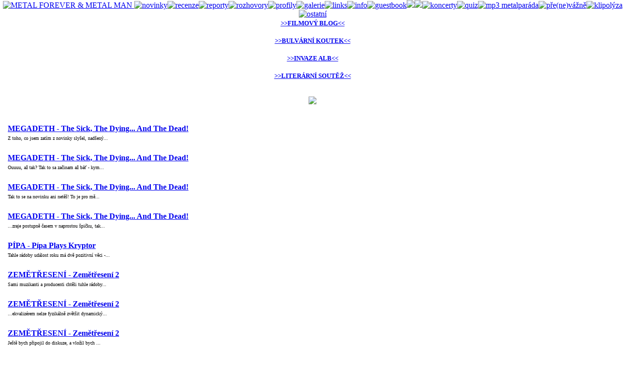

--- FILE ---
content_type: text/html; charset=UTF-8
request_url: https://metalforever.info/index.php/index.php?section=news&ak=529
body_size: 15255
content:
<?xml version="1.0" encoding="utf-8"?>
    <!doctype html public "-//w3c//dtd xhtml 1.1//en" "http://www.w3.org/tr/xhtml11/dtd/xhtml11.dtd">
    <html xmlns="http://www.w3.org/1999/xhtml">

    <head>
        <meta name="viewport" content="width=device-width, initial-scale=1">
        <meta http-equiv="content-type" content="text/html; charset=utf-8" />
        <meta http-equiv="content-language" content="cs" />
        <meta http-equiv="cache-control" content="no-cache" />
        <meta http-equiv="pragma" content="no-cache" />
        <meta http-equiv="expires" content="-1" />

        <meta name="robots" content="index,follow" />
        <meta name="googlebot" content="index,follow,snippet,archive" />
        <meta name="description" content="METAL FOREVER & METAL MAN Web Zine - metalový web zin zaměřený převážně na českou scénu" />
        <meta name="keywords" content="metalforever,metal forever,web zine,web zin,metal man,metal-man,metal forever and metal man,metal forver & metal man" />
        <link rel="alternate" type="application/rss+xml" href="/rss-cl.php" title="RSS">
        <link rel="shortcut icon" href="/favicon.ico" />
        <link rel="home" href="http://metalforever.info" />
        <link rel="search" href="http://metalforever.info/search.php" />
        <link rel="stylesheet" href="include/style.css" media="screen,projection" type="text/css" />

        <title>METAL FOREVER & METAL MAN Web Zine - Titulní stránka</title>
    </head>

    <body>
        <center>
            <div id="page">
                <div bgcolor="black">

                    <div id="header">
                        <div class="layout_1">
                            <div class="layout_2">
                                <div id="top">
                                    <html>
<body>
<HEAD>
<meta http-equiv="content-type" content="text/html; charset=utf-8">
<link rel="Stylesheet" type="text/css" href="styly.css">
</HEAD>
<body class="logo" leftmargin="0" topmargin="0" marginwidth="0" marginheight="0">
<div align="center" class="logo">
	<a href="index.php">
		<IMG SRC="pic/buttons/LGMF.jpg" alt="METAL FOREVER & METAL MAN" NAME="LGMF" border="0" ONMOUSEOVER="LGMF.src='pic/buttons/LGMFb.jpg'" ONMOUSEOUT="LGMF.src='pic/buttons/LGMF.jpg'">
	</a>
	<a href="index.php?section=news"><IMG SRC="pic/buttons/ba2.jpg" alt="novinky" NAME="ba2" border="0" ONMOUSEOVER="ba2.src='pic/buttons/ba2b.jpg'" ONMOUSEOUT="ba2.src='pic/buttons/ba2.jpg'"></a><a href="section.php?id=1"><IMG SRC="pic/buttons/ba1.jpg" alt="recenze" NAME="ba1" border="0" ONMOUSEOVER="ba1.src='pic/buttons/ba1b.jpg'" ONMOUSEOUT="ba1.src='pic/buttons/ba1.jpg'"></a><a href="section.php?id=2"><IMG SRC="pic/buttons/ba3.jpg" alt="reporty" NAME="ba3" border="0" ONMOUSEOVER="ba3.src='pic/buttons/ba3b.jpg'" ONMOUSEOUT="ba3.src='pic/buttons/ba3.jpg'"></a><a href="section.php?id=3"><IMG SRC="pic/buttons/ba4.jpg" alt="rozhovory" NAME="ba4" border="0" ONMOUSEOVER="ba4.src='pic/buttons/ba4b.jpg'" ONMOUSEOUT="ba4.src='pic/buttons/ba4.jpg'"></a><a href="section.php?id=4"><IMG SRC="pic/buttons/ba5.jpg" alt="profily" NAME="ba5" border="0" ONMOUSEOVER="ba5.src='pic/buttons/ba5b.jpg'" ONMOUSEOUT="ba5.src='pic/buttons/ba5.jpg'"></a><a href="galerie.php"><IMG SRC="pic/buttons/ba6.jpg" alt="galerie" NAME="ba6" border="0" ONMOUSEOVER="ba6.src='pic/buttons/ba6b.jpg'" ONMOUSEOUT="ba6.src='pic/buttons/ba6.jpg'"></a><a href="links.php"><IMG SRC="pic/buttons/ba7.jpg" alt="links" NAME="ba7" border="0" ONMOUSEOVER="ba7.src='pic/buttons/ba7b.jpg'" ONMOUSEOUT="ba7.src='pic/buttons/ba7.jpg'"></a><a href="redakce.php"><IMG SRC="pic/buttons/ba8.jpg" alt="info" NAME="ba8" border="0" ONMOUSEOVER="ba8.src='pic/buttons/ba8b.jpg'" ONMOUSEOUT="ba8.src='pic/buttons/ba8.jpg'"></a><a href="index.php?section=guestbook"><IMG SRC="pic/buttons/ba9.jpg" alt="guestbook" NAME="ba9" border="0" ONMOUSEOVER="ba9.src='pic/buttons/ba9b.jpg'" ONMOUSEOUT="ba9.src='pic/buttons/ba9.jpg'"></a><img src="pic/buttons/ba10.jpg"><img src="pic/buttons/ba11.jpg"><a href="koncerty.php"><IMG SRC="pic/buttons/ba12.jpg" alt="koncerty" NAME="ba12" border="0" ONMOUSEOVER="ba12.src='pic/buttons/ba12b.jpg'" ONMOUSEOUT="ba12.src='pic/buttons/ba12.jpg'"></a><a href="quiz.php"><IMG SRC="pic/buttons/ba13.jpg" alt="quiz" NAME="ba13" border="0" ONMOUSEOVER="ba13.src='pic/buttons/ba13b.jpg'" ONMOUSEOUT="ba13.src='pic/buttons/ba13.jpg'"></a><a href="mp3.php"><IMG SRC="pic/buttons/ba14.jpg" alt="mp3 metalparáda" NAME="ba14" border="0" ONMOUSEOVER="ba14.src='pic/buttons/ba14b.jpg'" ONMOUSEOUT="ba14.src='pic/buttons/ba14.jpg'"></a><a href="section.php?id=7"><IMG SRC="pic/buttons/ba15.jpg" alt="pře(ne)vážně" NAME="ba15" border="0" ONMOUSEOVER="ba15.src='pic/buttons/ba15b.jpg'" ONMOUSEOUT="ba15.src='pic/buttons/ba15.jpg'"></a><a href="section.php?id=11"><IMG SRC="pic/buttons/ba16.jpg" alt="klipolýza" NAME="ba16" border="0" ONMOUSEOVER="ba16.src='pic/buttons/ba16b.jpg'" ONMOUSEOUT="ba16.src='pic/buttons/ba16.jpg'"></a><a href="section.php?id=5"><IMG SRC="pic/buttons/ba17.jpg" alt="ostatní" NAME="ba17" border="0" ONMOUSEOVER="ba17.src='pic/buttons/ba17b.jpg'" ONMOUSEOUT="ba17.src='pic/buttons/ba17.jpg'"></a>
</div></body>
</html>
                                </div>


                            </div>
                        </div>
                    </div>

                    <div id="holder">

                        <div id="left">
                            <div class="layout_1">
                                <div class="layout_2">


                                    <div class="box">
                                        <div align="center" class="coltable"><a href="section.php?id=15"><small><b>>>FILMOVÝ BLOG<<</b></small></a></div><br>
<div align="center" class="coltable"><a href="section.php?id=14"><small><b>>>BULVÁRNÍ KOUTEK<<</b></small></a></div><br>
<div align="center" class="coltable"><a href="index.php?section=alba"><small><b>>>INVAZE ALB<<</b></small></a></div><br>
<div align="center" class="coltable"><a href="article.php?id=871"><small><b>>>LITERÁRNÍ SOUTĚŽ<<</b></small></a></div><br>


<p><img src="pic/bg_descript/bg_posldiskuze.jpg"><br><br>
    <table border="0" align="center" class="coltable" width="98%"><tr><td align="left"><b><a href="comment.php?id=36091">MEGADETH - The Sick, The Dying... And The Dead!</a></b><br>
<font size="1" class="colcol">Z toho, co jsem zatím z novinky slyšel, nadšený...</font></td></tr></table><br><table border="0" align="center" class="coltable" width="98%"><tr><td align="left"><b><a href="comment.php?id=36091">MEGADETH - The Sick, The Dying... And The Dead!</a></b><br>
<font size="1" class="colcol">Ouuuu, až tak? Tak to sa začinam až báť - kym...</font></td></tr></table><br><table border="0" align="center" class="coltable" width="98%"><tr><td align="left"><b><a href="comment.php?id=36091">MEGADETH - The Sick, The Dying... And The Dead!</a></b><br>
<font size="1" class="colcol">Tak to se na novinku ani netěš! To je pro mě...</font></td></tr></table><br><table border="0" align="center" class="coltable" width="98%"><tr><td align="left"><b><a href="comment.php?id=36091">MEGADETH - The Sick, The Dying... And The Dead!</a></b><br>
<font size="1" class="colcol">...zraje postupně časem v naprostou špičku, tak...</font></td></tr></table><br><table border="0" align="center" class="coltable" width="98%"><tr><td align="left"><b><a href="comment.php?id=38313">PÍPA - Pípa Plays Kryptor</a></b><br>
<font size="1" class="colcol">Tahle rádoby událost roku má dvě pozitivní věci -...</font></td></tr></table><br><table border="0" align="center" class="coltable" width="98%"><tr><td align="left"><b><a href="comment.php?id=34050">ZEMĚTŘESENÍ - Zemětřesení 2</a></b><br>
<font size="1" class="colcol">Sami muzikanti a producenti chtěli tuhle rádoby...</font></td></tr></table><br><table border="0" align="center" class="coltable" width="98%"><tr><td align="left"><b><a href="comment.php?id=34050">ZEMĚTŘESENÍ - Zemětřesení 2</a></b><br>
<font size="1" class="colcol">...ekvalizérem nelze fyzikálně zvětšit dynamický...</font></td></tr></table><br><table border="0" align="center" class="coltable" width="98%"><tr><td align="left"><b><a href="comment.php?id=34050">ZEMĚTŘESENÍ - Zemětřesení 2</a></b><br>
<font size="1" class="colcol">Ještě bych připojil do diskuze, a vložil bych ...</font></td></tr></table><br><table border="0" align="center" class="coltable" width="98%"><tr><td align="left"><b><a href="comment.php?id=34050">ZEMĚTŘESENÍ - Zemětřesení 2</a></b><br>
<font size="1" class="colcol">Dynamiku ekvalizérem nedoženeš. Kéž by to šlo...</font></td></tr></table><br><table border="0" align="center" class="coltable" width="98%"><tr><td align="left"><b><a href="comment.php?id=34050">ZEMĚTŘESENÍ - Zemětřesení 2</a></b><br>
<font size="1" class="colcol">...komu chybí na nahrávce dynamika, nechť si do...</font></td></tr></table><br></p>
<br>
                                    </div>

                                    <div class="box">
                                    </div>
                                    <div class="box">
                                        ﻿<html>

<HEAD>
<meta http-equiv="content-type" content="text/html; charset=utf-8">
<link rel="Stylesheet" type="text/css" href="styly.css">
</HEAD>
<body>
<img src="pic/bg_descript/bg_redakce.jpg"><br><br>
<a href="http://hesounovaphoto.wordpress.com" target="_blank"><img src="/pic/banners/picasion.gif" width="88" border="0" /></a><br><br>
<a href="http://www.vikingshop.cz/" target="_blank"><img src="pic/banners/viking.jpg" border="0" width="88"></a><br><br>
<a href="http://www.cmias.cz/" target="_blank"><img src="pic/banners/cmi.gif" border="0" width="89"></a><br><br>
<a href="http://www.noizgate.com/" target="_blank"><img src="pic/banners/NOIZGATE.png" border="0" width="88"></a><br><br>
<a href="http://www.fobiazine.net" target="_blank"><img src="pic/banners/fobia.gif" border="0" alt="Fobia Zine"></a><br><br>
<a href="http://www.metalopolis.net" target="_blank"><img src="pic/banners/metalopolis.jpg" border="0" alt="Metalopolis"></a><br><br>
<a href="http://www.abysszine.com" target="_blank"><img src="pic/banners/abyss.gif" border="0" alt="metalový magazín ABYSS"></a><br><br>
<a href="http://www.volumemax.net/" target="_blank"><img src="pic/banners/volumemax.jpg" border="0" alt="Volumemax"></a><br><br>
<!--<a href="http://www.ceske-kapely.cz"><img src="http://www.ceske-kapely.cz/images/support/banner-ck-88x31.jpg" alt="České kapely.cz - Nabízej a nakupuj českou hudbu" /></a>  <br><br>-->
</body>
</html>
</div>
                                    <!--<html>
<HEAD>
<meta http-equiv="content-type" content="text/html; charset=utf-8">
</HEAD>
<body>
-->
<img src="pic/bg_descript/bg_pocitadlo.jpg">
<div align="center"><A HREF="http://www.toplist.cz/" target="_blank">
<IMG SRC="https://toplist.cz/count.asp?logo=bc&ID=100430&start=2200" border="0" width="88" height="120"></A>
<!--<br>< ?php

$dotaz_1 = mysql_query("select id from clanky");
$celkem = mysql_num_rows($dotaz_1);
$dotaz_2 = mysql_query("select id from clanky where id_rubrika = '1'");
$c_rec = mysql_num_rows($dotaz_2);
$dotaz_3 = mysql_query("select id from clanky where id_rubrika = '2'");
$c_rep = mysql_num_rows($dotaz_3);
$dotaz_4 = mysql_query("select id from clanky where id_rubrika = '3'");
$c_roz = mysql_num_rows($dotaz_4);
?>
<table border="0" align="center" width="95%"><tr><td align="center" class="colcol">
článků celkem: < ?php echo $celkem; ?> <br>
recenzí: < ?php echo $c_rec; ?><br>
reportů: < ?php echo $c_rep; ?><br>
rozhovorů: < ?php echo $c_roz; ?> <br>
</td></tr></table>
-->
<br>
</div><br>
<!--
</body>
</html>
-->
<br>
                                </div>
                            </div>
                        </div>

                        <div id="main">
                            <div class="layout_1">
                                <div class="layout_2">
                                    <!-- prostřední sloupec -->
                                <img src="pic/listy/novinky.gif" align="center"><br><br><table border="0" align="center" background="pic/bg/sloupce.jpg" width="100%"><tr><td align="center"><b><a name=12275>ORIGIN OF INFINITY</a><b></td></tr></table><table width="97%" align="center" border="0"><tr class="indhead"><td class="td-kom-red">Děčínská kapela ORIGIN OF INFINITY vydala v digitální podobě debut "The Last Day On Earth". Oslovit by měla příznivce metalu modernějšího střihu. V letošním roce dojde i na fyzické vydání tohoto alba. </td></tr></table><table width="100%" background="pic/bg/sloupce.jpg" border="0"><tr class="tablecol"><td align="right" class="colcol">[Savapip]&nbsp;&nbsp;[7.01.2020]
</td></tr></table><br><table border="0" align="center" background="pic/bg/sloupce.jpg" width="100%"><tr><td align="center"><b><a name=12274>THE WOLFMOTHER</a><b></td></tr></table><table width="97%" align="center" border="0"><tr class="indhead"><td class="td-kom-red">V úplné tichosti vypustily tyhle australské hvězdy retro hard rocku na samém konci loňského roku do světa páté studiové album. To dostalo název "Rock N Roll Baby".</td></tr></table><table width="100%" background="pic/bg/sloupce.jpg" border="0"><tr class="tablecol"><td align="right" class="colcol">[Pepsi Stone]&nbsp;&nbsp;[7.01.2020]
</td></tr></table><br><table border="0" align="center" background="pic/bg/sloupce.jpg" width="100%"><tr><td align="center"><b><a name=12273>THE DEAD DAISIES</a><b></td></tr></table><table width="97%" align="center" border="0"><tr class="indhead"><td class="td-kom-red">Po personálních kotrmelcích hlasí tahle superskupina, že dokončila další album. To bude první pro nového zpěváka a basistu Glenna Hughese (Black Country Communion, ex-Deep Purple, Black Sabbath, Trapeze).</td></tr></table><table width="100%" background="pic/bg/sloupce.jpg" border="0"><tr class="tablecol"><td align="right" class="colcol">[Pepsi Stone]&nbsp;&nbsp;[7.01.2020]
</td></tr></table><br><table border="0" align="center" background="pic/bg/sloupce.jpg" width="100%"><tr><td align="center"><b><a name=12272>DAVID REECE</a><b></td></tr></table><table width="97%" align="center" border="0"><tr class="indhead"><td class="td-kom-red">Někdejší zpěvák Bangalore Choir a dávný náhradník Uda Dirkschneidera u Accept, vydá 13. března další sólovou desku "Cacophony Of Souls". Na ní pracoval s kytaristou Andym Susemihlem (ex-U.D.O., Sinner).</td></tr></table><table width="100%" background="pic/bg/sloupce.jpg" border="0"><tr class="tablecol"><td align="right" class="colcol">[Pepsi Stone]&nbsp;&nbsp;[7.01.2020]
</td></tr></table><br><table border="0" align="center" background="pic/bg/sloupce.jpg" width="100%"><tr><td align="center"><b><a name=12271>OMNIUN GATHERUM</a><b></td></tr></table><table width="97%" align="center" border="0"><tr class="indhead"><td class="td-kom-red">Finskou metalovou partu posílil nový kytarista. Není jim nikdo jiný než Nick Cordle, bývalý člen Arch Enemy.</td></tr></table><table width="100%" background="pic/bg/sloupce.jpg" border="0"><tr class="tablecol"><td align="right" class="colcol">[Pepsi Stone]&nbsp;&nbsp;[7.01.2020]
</td></tr></table><br><table border="0" align="center" background="pic/bg/sloupce.jpg" width="100%"><tr><td align="center"><b><a name=12270>BALLS GONE WILD</a><b></td></tr></table><table width="97%" align="center" border="0"><tr class="indhead"><td class="td-kom-red">Hardrocková trojice ze sousedního Německa předkládá důkaz své pracovitosti. Po albu "High Roller", které vyšlo v červenci loňského roku, pracuje na novém albu.</td></tr></table><table width="100%" background="pic/bg/sloupce.jpg" border="0"><tr class="tablecol"><td align="right" class="colcol">[Pepsi Stone]&nbsp;&nbsp;[7.01.2020]
</td></tr></table><br><table border="0" align="center" background="pic/bg/sloupce.jpg" width="100%"><tr><td align="center"><b><a name=12269>IN VICTORY</a><b></td></tr></table><table width="97%" align="center" border="0"><tr class="indhead"><td class="td-kom-red">Tento švédský powermetalový spolek se zatím prezentoval pouze krátkými nahrávkami, ani letošní rok není výjimkou, hned na jeho začátku Švédové zveřejnili EP s titulem "Ecstasy of the Enlightened". Ukázka <b><a href="https://www.youtube.com/watch?v=PCDto_GN7cg&feature=youtu.be&fbclid=IwAR1biV3eRJJ0dRdIt89i6eUCOr8PvU0ilG7V7eIUuRA82fF3L8RiM2XNe_c" target="_blank">...zde...</a></b></td></tr></table><table width="100%" background="pic/bg/sloupce.jpg" border="0"><tr class="tablecol"><td align="right" class="colcol">[Pagan]&nbsp;&nbsp;[6.01.2020]
</td></tr></table><br><table border="0" align="center" background="pic/bg/sloupce.jpg" width="100%"><tr><td align="center"><b><a name=12268>SILENT RAGE </a><b></td></tr></table><table width="97%" align="center" border="0"><tr class="indhead"><td class="td-kom-red">Frontman amerických rockerů, kteří na konci osmdesátých zaujali dvěma alby na pomezí hair metalu a AOR, Jesse Damon, připravil na 28. února sólovku "Damon s Rage". S ním na ní hraje na basu, klávesy a bicí Paul Sabu.</td></tr></table><table width="100%" background="pic/bg/sloupce.jpg" border="0"><tr class="tablecol"><td align="right" class="colcol">[Pepsi Stone]&nbsp;&nbsp;[6.01.2020]
</td></tr></table><br><table border="0" align="center" background="pic/bg/sloupce.jpg" width="100%"><tr><td align="center"><b><a name=12267>BELLE AND THE DRAGON</a><b></td></tr></table><table width="97%" align="center" border="0"><tr class="indhead"><td class="td-kom-red">Vědět o sobě davají dva členové alternativců Flyleaf, kytarista a zpěvák Sameer Bhattacharya a basista Pat Seals. Ti si postavili novou kapelu s bubenikem P.O.D. Noahem "Wuv" Bernardem.</td></tr></table><table width="100%" background="pic/bg/sloupce.jpg" border="0"><tr class="tablecol"><td align="right" class="colcol">[Pepsi Stone]&nbsp;&nbsp;[6.01.2020]
</td></tr></table><br><table border="0" align="center" background="pic/bg/sloupce.jpg" width="100%"><tr><td align="center"><b><a name=12266>MACHINE HEAD</a><b></td></tr></table><table width="97%" align="center" border="0"><tr class="indhead"><td class="td-kom-red">Nejasnosti kolem sestavy těchto legendárních metalistů z kalifornského Oaklandu se vysvětlují. Oficiálními členy kapely jsou kytarista Wacław Kiełtyka, jehož domovští polští Decapitated prochází po incidentu s americkou justicí krizí a bubeník Matt Allston. Oba byli již tři měsíce koncertní členy kapely.</td></tr></table><table width="100%" background="pic/bg/sloupce.jpg" border="0"><tr class="tablecol"><td align="right" class="colcol">[Pepsi Stone]&nbsp;&nbsp;[5.01.2020]
</td></tr></table><br><table border="0" align="center" background="pic/bg/sloupce.jpg" width="100%"><tr><td align="center"><b><a name=12265>HAREM SCAREM</a><b></td></tr></table><table width="97%" align="center" border="0"><tr class="indhead"><td class="td-kom-red">Zasloužílí kanadští hardrockeři se chtějí přihlásit 6. března s novou deskou. Ta dostala název "Change The World". Ovšem ani ona pravděpodobně nevyřešila podivnou personální situaci kdy jedinými členy kapely jsou zpěvák a klávesista Harry Hess a kytarista Pete Lesperance.</td></tr></table><table width="100%" background="pic/bg/sloupce.jpg" border="0"><tr class="tablecol"><td align="right" class="colcol">[Pepsi Stone]&nbsp;&nbsp;[5.01.2020]
</td></tr></table><br><table border="0" align="center" background="pic/bg/sloupce.jpg" width="100%"><tr><td align="center"><b><a name=12264>DOCTORS OF MADNESS</a><b></td></tr></table><table width="97%" align="center" border="0"><tr class="indhead"><td class="td-kom-red">Na scénu se vrací dávná britská protopunková kapela, která působila v letech 1974 až 1978. Ve studiu právě vzniká jejich comebacková deska "Dark Times", kde v šesti skladbách hostuje zpěvák Def Leppard Joe Elliott.</td></tr></table><table width="100%" background="pic/bg/sloupce.jpg" border="0"><tr class="tablecol"><td align="right" class="colcol">[Pepsi Stone]&nbsp;&nbsp;[5.01.2020]
</td></tr></table><div align="center" class="indhead"><a href='index.php?section=news&ak=528'><<</a> <a href='index.php?section=news&ak=1'>1</a> <a href='index.php?section=news&ak=2'>2</a> <a href='index.php?section=news&ak=3'>3</a> <a href='index.php?section=news&ak=4'>4</a> <a href='index.php?section=news&ak=5'>5</a> <a href='index.php?section=news&ak=6'>6</a> <a href='index.php?section=news&ak=7'>7</a> <a href='index.php?section=news&ak=8'>8</a> <a href='index.php?section=news&ak=9'>9</a> <a href='index.php?section=news&ak=10'>10</a> <a href='index.php?section=news&ak=11'>11</a> <a href='index.php?section=news&ak=12'>12</a> <a href='index.php?section=news&ak=13'>13</a> <a href='index.php?section=news&ak=14'>14</a> <a href='index.php?section=news&ak=15'>15</a> <a href='index.php?section=news&ak=16'>16</a> <a href='index.php?section=news&ak=17'>17</a> <a href='index.php?section=news&ak=18'>18</a> <a href='index.php?section=news&ak=19'>19</a> <a href='index.php?section=news&ak=20'>20</a> <a href='index.php?section=news&ak=21'>21</a> <a href='index.php?section=news&ak=22'>22</a> <a href='index.php?section=news&ak=23'>23</a> <a href='index.php?section=news&ak=24'>24</a> <a href='index.php?section=news&ak=25'>25</a> <a href='index.php?section=news&ak=26'>26</a> <a href='index.php?section=news&ak=27'>27</a> <a href='index.php?section=news&ak=28'>28</a> <a href='index.php?section=news&ak=29'>29</a> <a href='index.php?section=news&ak=30'>30</a> <a href='index.php?section=news&ak=31'>31</a> <a href='index.php?section=news&ak=32'>32</a> <a href='index.php?section=news&ak=33'>33</a> <a href='index.php?section=news&ak=34'>34</a> <a href='index.php?section=news&ak=35'>35</a> <a href='index.php?section=news&ak=36'>36</a> <a href='index.php?section=news&ak=37'>37</a> <a href='index.php?section=news&ak=38'>38</a> <a href='index.php?section=news&ak=39'>39</a> <a href='index.php?section=news&ak=40'>40</a> <a href='index.php?section=news&ak=41'>41</a> <a href='index.php?section=news&ak=42'>42</a> <a href='index.php?section=news&ak=43'>43</a> <a href='index.php?section=news&ak=44'>44</a> <a href='index.php?section=news&ak=45'>45</a> <a href='index.php?section=news&ak=46'>46</a> <a href='index.php?section=news&ak=47'>47</a> <a href='index.php?section=news&ak=48'>48</a> <a href='index.php?section=news&ak=49'>49</a> <a href='index.php?section=news&ak=50'>50</a> <a href='index.php?section=news&ak=51'>51</a> <a href='index.php?section=news&ak=52'>52</a> <a href='index.php?section=news&ak=53'>53</a> <a href='index.php?section=news&ak=54'>54</a> <a href='index.php?section=news&ak=55'>55</a> <a href='index.php?section=news&ak=56'>56</a> <a href='index.php?section=news&ak=57'>57</a> <a href='index.php?section=news&ak=58'>58</a> <a href='index.php?section=news&ak=59'>59</a> <a href='index.php?section=news&ak=60'>60</a> <a href='index.php?section=news&ak=61'>61</a> <a href='index.php?section=news&ak=62'>62</a> <a href='index.php?section=news&ak=63'>63</a> <a href='index.php?section=news&ak=64'>64</a> <a href='index.php?section=news&ak=65'>65</a> <a href='index.php?section=news&ak=66'>66</a> <a href='index.php?section=news&ak=67'>67</a> <a href='index.php?section=news&ak=68'>68</a> <a href='index.php?section=news&ak=69'>69</a> <a href='index.php?section=news&ak=70'>70</a> <a href='index.php?section=news&ak=71'>71</a> <a href='index.php?section=news&ak=72'>72</a> <a href='index.php?section=news&ak=73'>73</a> <a href='index.php?section=news&ak=74'>74</a> <a href='index.php?section=news&ak=75'>75</a> <a href='index.php?section=news&ak=76'>76</a> <a href='index.php?section=news&ak=77'>77</a> <a href='index.php?section=news&ak=78'>78</a> <a href='index.php?section=news&ak=79'>79</a> <a href='index.php?section=news&ak=80'>80</a> <a href='index.php?section=news&ak=81'>81</a> <a href='index.php?section=news&ak=82'>82</a> <a href='index.php?section=news&ak=83'>83</a> <a href='index.php?section=news&ak=84'>84</a> <a href='index.php?section=news&ak=85'>85</a> <a href='index.php?section=news&ak=86'>86</a> <a href='index.php?section=news&ak=87'>87</a> <a href='index.php?section=news&ak=88'>88</a> <a href='index.php?section=news&ak=89'>89</a> <a href='index.php?section=news&ak=90'>90</a> <a href='index.php?section=news&ak=91'>91</a> <a href='index.php?section=news&ak=92'>92</a> <a href='index.php?section=news&ak=93'>93</a> <a href='index.php?section=news&ak=94'>94</a> <a href='index.php?section=news&ak=95'>95</a> <a href='index.php?section=news&ak=96'>96</a> <a href='index.php?section=news&ak=97'>97</a> <a href='index.php?section=news&ak=98'>98</a> <a href='index.php?section=news&ak=99'>99</a> <a href='index.php?section=news&ak=100'>100</a> <a href='index.php?section=news&ak=101'>101</a> <a href='index.php?section=news&ak=102'>102</a> <a href='index.php?section=news&ak=103'>103</a> <a href='index.php?section=news&ak=104'>104</a> <a href='index.php?section=news&ak=105'>105</a> <a href='index.php?section=news&ak=106'>106</a> <a href='index.php?section=news&ak=107'>107</a> <a href='index.php?section=news&ak=108'>108</a> <a href='index.php?section=news&ak=109'>109</a> <a href='index.php?section=news&ak=110'>110</a> <a href='index.php?section=news&ak=111'>111</a> <a href='index.php?section=news&ak=112'>112</a> <a href='index.php?section=news&ak=113'>113</a> <a href='index.php?section=news&ak=114'>114</a> <a href='index.php?section=news&ak=115'>115</a> <a href='index.php?section=news&ak=116'>116</a> <a href='index.php?section=news&ak=117'>117</a> <a href='index.php?section=news&ak=118'>118</a> <a href='index.php?section=news&ak=119'>119</a> <a href='index.php?section=news&ak=120'>120</a> <a href='index.php?section=news&ak=121'>121</a> <a href='index.php?section=news&ak=122'>122</a> <a href='index.php?section=news&ak=123'>123</a> <a href='index.php?section=news&ak=124'>124</a> <a href='index.php?section=news&ak=125'>125</a> <a href='index.php?section=news&ak=126'>126</a> <a href='index.php?section=news&ak=127'>127</a> <a href='index.php?section=news&ak=128'>128</a> <a href='index.php?section=news&ak=129'>129</a> <a href='index.php?section=news&ak=130'>130</a> <a href='index.php?section=news&ak=131'>131</a> <a href='index.php?section=news&ak=132'>132</a> <a href='index.php?section=news&ak=133'>133</a> <a href='index.php?section=news&ak=134'>134</a> <a href='index.php?section=news&ak=135'>135</a> <a href='index.php?section=news&ak=136'>136</a> <a href='index.php?section=news&ak=137'>137</a> <a href='index.php?section=news&ak=138'>138</a> <a href='index.php?section=news&ak=139'>139</a> <a href='index.php?section=news&ak=140'>140</a> <a href='index.php?section=news&ak=141'>141</a> <a href='index.php?section=news&ak=142'>142</a> <a href='index.php?section=news&ak=143'>143</a> <a href='index.php?section=news&ak=144'>144</a> <a href='index.php?section=news&ak=145'>145</a> <a href='index.php?section=news&ak=146'>146</a> <a href='index.php?section=news&ak=147'>147</a> <a href='index.php?section=news&ak=148'>148</a> <a href='index.php?section=news&ak=149'>149</a> <a href='index.php?section=news&ak=150'>150</a> <a href='index.php?section=news&ak=151'>151</a> <a href='index.php?section=news&ak=152'>152</a> <a href='index.php?section=news&ak=153'>153</a> <a href='index.php?section=news&ak=154'>154</a> <a href='index.php?section=news&ak=155'>155</a> <a href='index.php?section=news&ak=156'>156</a> <a href='index.php?section=news&ak=157'>157</a> <a href='index.php?section=news&ak=158'>158</a> <a href='index.php?section=news&ak=159'>159</a> <a href='index.php?section=news&ak=160'>160</a> <a href='index.php?section=news&ak=161'>161</a> <a href='index.php?section=news&ak=162'>162</a> <a href='index.php?section=news&ak=163'>163</a> <a href='index.php?section=news&ak=164'>164</a> <a href='index.php?section=news&ak=165'>165</a> <a href='index.php?section=news&ak=166'>166</a> <a href='index.php?section=news&ak=167'>167</a> <a href='index.php?section=news&ak=168'>168</a> <a href='index.php?section=news&ak=169'>169</a> <a href='index.php?section=news&ak=170'>170</a> <a href='index.php?section=news&ak=171'>171</a> <a href='index.php?section=news&ak=172'>172</a> <a href='index.php?section=news&ak=173'>173</a> <a href='index.php?section=news&ak=174'>174</a> <a href='index.php?section=news&ak=175'>175</a> <a href='index.php?section=news&ak=176'>176</a> <a href='index.php?section=news&ak=177'>177</a> <a href='index.php?section=news&ak=178'>178</a> <a href='index.php?section=news&ak=179'>179</a> <a href='index.php?section=news&ak=180'>180</a> <a href='index.php?section=news&ak=181'>181</a> <a href='index.php?section=news&ak=182'>182</a> <a href='index.php?section=news&ak=183'>183</a> <a href='index.php?section=news&ak=184'>184</a> <a href='index.php?section=news&ak=185'>185</a> <a href='index.php?section=news&ak=186'>186</a> <a href='index.php?section=news&ak=187'>187</a> <a href='index.php?section=news&ak=188'>188</a> <a href='index.php?section=news&ak=189'>189</a> <a href='index.php?section=news&ak=190'>190</a> <a href='index.php?section=news&ak=191'>191</a> <a href='index.php?section=news&ak=192'>192</a> <a href='index.php?section=news&ak=193'>193</a> <a href='index.php?section=news&ak=194'>194</a> <a href='index.php?section=news&ak=195'>195</a> <a href='index.php?section=news&ak=196'>196</a> <a href='index.php?section=news&ak=197'>197</a> <a href='index.php?section=news&ak=198'>198</a> <a href='index.php?section=news&ak=199'>199</a> <a href='index.php?section=news&ak=200'>200</a> <a href='index.php?section=news&ak=201'>201</a> <a href='index.php?section=news&ak=202'>202</a> <a href='index.php?section=news&ak=203'>203</a> <a href='index.php?section=news&ak=204'>204</a> <a href='index.php?section=news&ak=205'>205</a> <a href='index.php?section=news&ak=206'>206</a> <a href='index.php?section=news&ak=207'>207</a> <a href='index.php?section=news&ak=208'>208</a> <a href='index.php?section=news&ak=209'>209</a> <a href='index.php?section=news&ak=210'>210</a> <a href='index.php?section=news&ak=211'>211</a> <a href='index.php?section=news&ak=212'>212</a> <a href='index.php?section=news&ak=213'>213</a> <a href='index.php?section=news&ak=214'>214</a> <a href='index.php?section=news&ak=215'>215</a> <a href='index.php?section=news&ak=216'>216</a> <a href='index.php?section=news&ak=217'>217</a> <a href='index.php?section=news&ak=218'>218</a> <a href='index.php?section=news&ak=219'>219</a> <a href='index.php?section=news&ak=220'>220</a> <a href='index.php?section=news&ak=221'>221</a> <a href='index.php?section=news&ak=222'>222</a> <a href='index.php?section=news&ak=223'>223</a> <a href='index.php?section=news&ak=224'>224</a> <a href='index.php?section=news&ak=225'>225</a> <a href='index.php?section=news&ak=226'>226</a> <a href='index.php?section=news&ak=227'>227</a> <a href='index.php?section=news&ak=228'>228</a> <a href='index.php?section=news&ak=229'>229</a> <a href='index.php?section=news&ak=230'>230</a> <a href='index.php?section=news&ak=231'>231</a> <a href='index.php?section=news&ak=232'>232</a> <a href='index.php?section=news&ak=233'>233</a> <a href='index.php?section=news&ak=234'>234</a> <a href='index.php?section=news&ak=235'>235</a> <a href='index.php?section=news&ak=236'>236</a> <a href='index.php?section=news&ak=237'>237</a> <a href='index.php?section=news&ak=238'>238</a> <a href='index.php?section=news&ak=239'>239</a> <a href='index.php?section=news&ak=240'>240</a> <a href='index.php?section=news&ak=241'>241</a> <a href='index.php?section=news&ak=242'>242</a> <a href='index.php?section=news&ak=243'>243</a> <a href='index.php?section=news&ak=244'>244</a> <a href='index.php?section=news&ak=245'>245</a> <a href='index.php?section=news&ak=246'>246</a> <a href='index.php?section=news&ak=247'>247</a> <a href='index.php?section=news&ak=248'>248</a> <a href='index.php?section=news&ak=249'>249</a> <a href='index.php?section=news&ak=250'>250</a> <a href='index.php?section=news&ak=251'>251</a> <a href='index.php?section=news&ak=252'>252</a> <a href='index.php?section=news&ak=253'>253</a> <a href='index.php?section=news&ak=254'>254</a> <a href='index.php?section=news&ak=255'>255</a> <a href='index.php?section=news&ak=256'>256</a> <a href='index.php?section=news&ak=257'>257</a> <a href='index.php?section=news&ak=258'>258</a> <a href='index.php?section=news&ak=259'>259</a> <a href='index.php?section=news&ak=260'>260</a> <a href='index.php?section=news&ak=261'>261</a> <a href='index.php?section=news&ak=262'>262</a> <a href='index.php?section=news&ak=263'>263</a> <a href='index.php?section=news&ak=264'>264</a> <a href='index.php?section=news&ak=265'>265</a> <a href='index.php?section=news&ak=266'>266</a> <a href='index.php?section=news&ak=267'>267</a> <a href='index.php?section=news&ak=268'>268</a> <a href='index.php?section=news&ak=269'>269</a> <a href='index.php?section=news&ak=270'>270</a> <a href='index.php?section=news&ak=271'>271</a> <a href='index.php?section=news&ak=272'>272</a> <a href='index.php?section=news&ak=273'>273</a> <a href='index.php?section=news&ak=274'>274</a> <a href='index.php?section=news&ak=275'>275</a> <a href='index.php?section=news&ak=276'>276</a> <a href='index.php?section=news&ak=277'>277</a> <a href='index.php?section=news&ak=278'>278</a> <a href='index.php?section=news&ak=279'>279</a> <a href='index.php?section=news&ak=280'>280</a> <a href='index.php?section=news&ak=281'>281</a> <a href='index.php?section=news&ak=282'>282</a> <a href='index.php?section=news&ak=283'>283</a> <a href='index.php?section=news&ak=284'>284</a> <a href='index.php?section=news&ak=285'>285</a> <a href='index.php?section=news&ak=286'>286</a> <a href='index.php?section=news&ak=287'>287</a> <a href='index.php?section=news&ak=288'>288</a> <a href='index.php?section=news&ak=289'>289</a> <a href='index.php?section=news&ak=290'>290</a> <a href='index.php?section=news&ak=291'>291</a> <a href='index.php?section=news&ak=292'>292</a> <a href='index.php?section=news&ak=293'>293</a> <a href='index.php?section=news&ak=294'>294</a> <a href='index.php?section=news&ak=295'>295</a> <a href='index.php?section=news&ak=296'>296</a> <a href='index.php?section=news&ak=297'>297</a> <a href='index.php?section=news&ak=298'>298</a> <a href='index.php?section=news&ak=299'>299</a> <a href='index.php?section=news&ak=300'>300</a> <a href='index.php?section=news&ak=301'>301</a> <a href='index.php?section=news&ak=302'>302</a> <a href='index.php?section=news&ak=303'>303</a> <a href='index.php?section=news&ak=304'>304</a> <a href='index.php?section=news&ak=305'>305</a> <a href='index.php?section=news&ak=306'>306</a> <a href='index.php?section=news&ak=307'>307</a> <a href='index.php?section=news&ak=308'>308</a> <a href='index.php?section=news&ak=309'>309</a> <a href='index.php?section=news&ak=310'>310</a> <a href='index.php?section=news&ak=311'>311</a> <a href='index.php?section=news&ak=312'>312</a> <a href='index.php?section=news&ak=313'>313</a> <a href='index.php?section=news&ak=314'>314</a> <a href='index.php?section=news&ak=315'>315</a> <a href='index.php?section=news&ak=316'>316</a> <a href='index.php?section=news&ak=317'>317</a> <a href='index.php?section=news&ak=318'>318</a> <a href='index.php?section=news&ak=319'>319</a> <a href='index.php?section=news&ak=320'>320</a> <a href='index.php?section=news&ak=321'>321</a> <a href='index.php?section=news&ak=322'>322</a> <a href='index.php?section=news&ak=323'>323</a> <a href='index.php?section=news&ak=324'>324</a> <a href='index.php?section=news&ak=325'>325</a> <a href='index.php?section=news&ak=326'>326</a> <a href='index.php?section=news&ak=327'>327</a> <a href='index.php?section=news&ak=328'>328</a> <a href='index.php?section=news&ak=329'>329</a> <a href='index.php?section=news&ak=330'>330</a> <a href='index.php?section=news&ak=331'>331</a> <a href='index.php?section=news&ak=332'>332</a> <a href='index.php?section=news&ak=333'>333</a> <a href='index.php?section=news&ak=334'>334</a> <a href='index.php?section=news&ak=335'>335</a> <a href='index.php?section=news&ak=336'>336</a> <a href='index.php?section=news&ak=337'>337</a> <a href='index.php?section=news&ak=338'>338</a> <a href='index.php?section=news&ak=339'>339</a> <a href='index.php?section=news&ak=340'>340</a> <a href='index.php?section=news&ak=341'>341</a> <a href='index.php?section=news&ak=342'>342</a> <a href='index.php?section=news&ak=343'>343</a> <a href='index.php?section=news&ak=344'>344</a> <a href='index.php?section=news&ak=345'>345</a> <a href='index.php?section=news&ak=346'>346</a> <a href='index.php?section=news&ak=347'>347</a> <a href='index.php?section=news&ak=348'>348</a> <a href='index.php?section=news&ak=349'>349</a> <a href='index.php?section=news&ak=350'>350</a> <a href='index.php?section=news&ak=351'>351</a> <a href='index.php?section=news&ak=352'>352</a> <a href='index.php?section=news&ak=353'>353</a> <a href='index.php?section=news&ak=354'>354</a> <a href='index.php?section=news&ak=355'>355</a> <a href='index.php?section=news&ak=356'>356</a> <a href='index.php?section=news&ak=357'>357</a> <a href='index.php?section=news&ak=358'>358</a> <a href='index.php?section=news&ak=359'>359</a> <a href='index.php?section=news&ak=360'>360</a> <a href='index.php?section=news&ak=361'>361</a> <a href='index.php?section=news&ak=362'>362</a> <a href='index.php?section=news&ak=363'>363</a> <a href='index.php?section=news&ak=364'>364</a> <a href='index.php?section=news&ak=365'>365</a> <a href='index.php?section=news&ak=366'>366</a> <a href='index.php?section=news&ak=367'>367</a> <a href='index.php?section=news&ak=368'>368</a> <a href='index.php?section=news&ak=369'>369</a> <a href='index.php?section=news&ak=370'>370</a> <a href='index.php?section=news&ak=371'>371</a> <a href='index.php?section=news&ak=372'>372</a> <a href='index.php?section=news&ak=373'>373</a> <a href='index.php?section=news&ak=374'>374</a> <a href='index.php?section=news&ak=375'>375</a> <a href='index.php?section=news&ak=376'>376</a> <a href='index.php?section=news&ak=377'>377</a> <a href='index.php?section=news&ak=378'>378</a> <a href='index.php?section=news&ak=379'>379</a> <a href='index.php?section=news&ak=380'>380</a> <a href='index.php?section=news&ak=381'>381</a> <a href='index.php?section=news&ak=382'>382</a> <a href='index.php?section=news&ak=383'>383</a> <a href='index.php?section=news&ak=384'>384</a> <a href='index.php?section=news&ak=385'>385</a> <a href='index.php?section=news&ak=386'>386</a> <a href='index.php?section=news&ak=387'>387</a> <a href='index.php?section=news&ak=388'>388</a> <a href='index.php?section=news&ak=389'>389</a> <a href='index.php?section=news&ak=390'>390</a> <a href='index.php?section=news&ak=391'>391</a> <a href='index.php?section=news&ak=392'>392</a> <a href='index.php?section=news&ak=393'>393</a> <a href='index.php?section=news&ak=394'>394</a> <a href='index.php?section=news&ak=395'>395</a> <a href='index.php?section=news&ak=396'>396</a> <a href='index.php?section=news&ak=397'>397</a> <a href='index.php?section=news&ak=398'>398</a> <a href='index.php?section=news&ak=399'>399</a> <a href='index.php?section=news&ak=400'>400</a> <a href='index.php?section=news&ak=401'>401</a> <a href='index.php?section=news&ak=402'>402</a> <a href='index.php?section=news&ak=403'>403</a> <a href='index.php?section=news&ak=404'>404</a> <a href='index.php?section=news&ak=405'>405</a> <a href='index.php?section=news&ak=406'>406</a> <a href='index.php?section=news&ak=407'>407</a> <a href='index.php?section=news&ak=408'>408</a> <a href='index.php?section=news&ak=409'>409</a> <a href='index.php?section=news&ak=410'>410</a> <a href='index.php?section=news&ak=411'>411</a> <a href='index.php?section=news&ak=412'>412</a> <a href='index.php?section=news&ak=413'>413</a> <a href='index.php?section=news&ak=414'>414</a> <a href='index.php?section=news&ak=415'>415</a> <a href='index.php?section=news&ak=416'>416</a> <a href='index.php?section=news&ak=417'>417</a> <a href='index.php?section=news&ak=418'>418</a> <a href='index.php?section=news&ak=419'>419</a> <a href='index.php?section=news&ak=420'>420</a> <a href='index.php?section=news&ak=421'>421</a> <a href='index.php?section=news&ak=422'>422</a> <a href='index.php?section=news&ak=423'>423</a> <a href='index.php?section=news&ak=424'>424</a> <a href='index.php?section=news&ak=425'>425</a> <a href='index.php?section=news&ak=426'>426</a> <a href='index.php?section=news&ak=427'>427</a> <a href='index.php?section=news&ak=428'>428</a> <a href='index.php?section=news&ak=429'>429</a> <a href='index.php?section=news&ak=430'>430</a> <a href='index.php?section=news&ak=431'>431</a> <a href='index.php?section=news&ak=432'>432</a> <a href='index.php?section=news&ak=433'>433</a> <a href='index.php?section=news&ak=434'>434</a> <a href='index.php?section=news&ak=435'>435</a> <a href='index.php?section=news&ak=436'>436</a> <a href='index.php?section=news&ak=437'>437</a> <a href='index.php?section=news&ak=438'>438</a> <a href='index.php?section=news&ak=439'>439</a> <a href='index.php?section=news&ak=440'>440</a> <a href='index.php?section=news&ak=441'>441</a> <a href='index.php?section=news&ak=442'>442</a> <a href='index.php?section=news&ak=443'>443</a> <a href='index.php?section=news&ak=444'>444</a> <a href='index.php?section=news&ak=445'>445</a> <a href='index.php?section=news&ak=446'>446</a> <a href='index.php?section=news&ak=447'>447</a> <a href='index.php?section=news&ak=448'>448</a> <a href='index.php?section=news&ak=449'>449</a> <a href='index.php?section=news&ak=450'>450</a> <a href='index.php?section=news&ak=451'>451</a> <a href='index.php?section=news&ak=452'>452</a> <a href='index.php?section=news&ak=453'>453</a> <a href='index.php?section=news&ak=454'>454</a> <a href='index.php?section=news&ak=455'>455</a> <a href='index.php?section=news&ak=456'>456</a> <a href='index.php?section=news&ak=457'>457</a> <a href='index.php?section=news&ak=458'>458</a> <a href='index.php?section=news&ak=459'>459</a> <a href='index.php?section=news&ak=460'>460</a> <a href='index.php?section=news&ak=461'>461</a> <a href='index.php?section=news&ak=462'>462</a> <a href='index.php?section=news&ak=463'>463</a> <a href='index.php?section=news&ak=464'>464</a> <a href='index.php?section=news&ak=465'>465</a> <a href='index.php?section=news&ak=466'>466</a> <a href='index.php?section=news&ak=467'>467</a> <a href='index.php?section=news&ak=468'>468</a> <a href='index.php?section=news&ak=469'>469</a> <a href='index.php?section=news&ak=470'>470</a> <a href='index.php?section=news&ak=471'>471</a> <a href='index.php?section=news&ak=472'>472</a> <a href='index.php?section=news&ak=473'>473</a> <a href='index.php?section=news&ak=474'>474</a> <a href='index.php?section=news&ak=475'>475</a> <a href='index.php?section=news&ak=476'>476</a> <a href='index.php?section=news&ak=477'>477</a> <a href='index.php?section=news&ak=478'>478</a> <a href='index.php?section=news&ak=479'>479</a> <a href='index.php?section=news&ak=480'>480</a> <a href='index.php?section=news&ak=481'>481</a> <a href='index.php?section=news&ak=482'>482</a> <a href='index.php?section=news&ak=483'>483</a> <a href='index.php?section=news&ak=484'>484</a> <a href='index.php?section=news&ak=485'>485</a> <a href='index.php?section=news&ak=486'>486</a> <a href='index.php?section=news&ak=487'>487</a> <a href='index.php?section=news&ak=488'>488</a> <a href='index.php?section=news&ak=489'>489</a> <a href='index.php?section=news&ak=490'>490</a> <a href='index.php?section=news&ak=491'>491</a> <a href='index.php?section=news&ak=492'>492</a> <a href='index.php?section=news&ak=493'>493</a> <a href='index.php?section=news&ak=494'>494</a> <a href='index.php?section=news&ak=495'>495</a> <a href='index.php?section=news&ak=496'>496</a> <a href='index.php?section=news&ak=497'>497</a> <a href='index.php?section=news&ak=498'>498</a> <a href='index.php?section=news&ak=499'>499</a> <a href='index.php?section=news&ak=500'>500</a> <a href='index.php?section=news&ak=501'>501</a> <a href='index.php?section=news&ak=502'>502</a> <a href='index.php?section=news&ak=503'>503</a> <a href='index.php?section=news&ak=504'>504</a> <a href='index.php?section=news&ak=505'>505</a> <a href='index.php?section=news&ak=506'>506</a> <a href='index.php?section=news&ak=507'>507</a> <a href='index.php?section=news&ak=508'>508</a> <a href='index.php?section=news&ak=509'>509</a> <a href='index.php?section=news&ak=510'>510</a> <a href='index.php?section=news&ak=511'>511</a> <a href='index.php?section=news&ak=512'>512</a> <a href='index.php?section=news&ak=513'>513</a> <a href='index.php?section=news&ak=514'>514</a> <a href='index.php?section=news&ak=515'>515</a> <a href='index.php?section=news&ak=516'>516</a> <a href='index.php?section=news&ak=517'>517</a> <a href='index.php?section=news&ak=518'>518</a> <a href='index.php?section=news&ak=519'>519</a> <a href='index.php?section=news&ak=520'>520</a> <a href='index.php?section=news&ak=521'>521</a> <a href='index.php?section=news&ak=522'>522</a> <a href='index.php?section=news&ak=523'>523</a> <a href='index.php?section=news&ak=524'>524</a> <a href='index.php?section=news&ak=525'>525</a> <a href='index.php?section=news&ak=526'>526</a> <a href='index.php?section=news&ak=527'>527</a> <a href='index.php?section=news&ak=528'>528</a> 529 <a href='index.php?section=news&ak=530'>530</a> <a href='index.php?section=news&ak=531'>531</a> <a href='index.php?section=news&ak=532'>532</a> <a href='index.php?section=news&ak=533'>533</a> <a href='index.php?section=news&ak=534'>534</a> <a href='index.php?section=news&ak=535'>535</a> <a href='index.php?section=news&ak=536'>536</a> <a href='index.php?section=news&ak=537'>537</a> <a href='index.php?section=news&ak=538'>538</a> <a href='index.php?section=news&ak=539'>539</a> <a href='index.php?section=news&ak=540'>540</a> <a href='index.php?section=news&ak=541'>541</a> <a href='index.php?section=news&ak=542'>542</a> <a href='index.php?section=news&ak=543'>543</a> <a href='index.php?section=news&ak=544'>544</a> <a href='index.php?section=news&ak=545'>545</a> <a href='index.php?section=news&ak=546'>546</a> <a href='index.php?section=news&ak=547'>547</a> <a href='index.php?section=news&ak=548'>548</a> <a href='index.php?section=news&ak=549'>549</a> <a href='index.php?section=news&ak=550'>550</a> <a href='index.php?section=news&ak=551'>551</a> <a href='index.php?section=news&ak=552'>552</a> <a href='index.php?section=news&ak=553'>553</a> <a href='index.php?section=news&ak=554'>554</a> <a href='index.php?section=news&ak=555'>555</a> <a href='index.php?section=news&ak=556'>556</a> <a href='index.php?section=news&ak=557'>557</a> <a href='index.php?section=news&ak=558'>558</a> <a href='index.php?section=news&ak=559'>559</a> <a href='index.php?section=news&ak=560'>560</a> <a href='index.php?section=news&ak=561'>561</a> <a href='index.php?section=news&ak=562'>562</a> <a href='index.php?section=news&ak=563'>563</a> <a href='index.php?section=news&ak=564'>564</a> <a href='index.php?section=news&ak=565'>565</a> <a href='index.php?section=news&ak=566'>566</a> <a href='index.php?section=news&ak=567'>567</a> <a href='index.php?section=news&ak=568'>568</a> <a href='index.php?section=news&ak=569'>569</a> <a href='index.php?section=news&ak=570'>570</a> <a href='index.php?section=news&ak=571'>571</a> <a href='index.php?section=news&ak=572'>572</a> <a href='index.php?section=news&ak=573'>573</a> <a href='index.php?section=news&ak=574'>574</a> <a href='index.php?section=news&ak=575'>575</a> <a href='index.php?section=news&ak=576'>576</a> <a href='index.php?section=news&ak=577'>577</a> <a href='index.php?section=news&ak=578'>578</a> <a href='index.php?section=news&ak=579'>579</a> <a href='index.php?section=news&ak=580'>580</a> <a href='index.php?section=news&ak=581'>581</a> <a href='index.php?section=news&ak=582'>582</a> <a href='index.php?section=news&ak=583'>583</a> <a href='index.php?section=news&ak=584'>584</a> <a href='index.php?section=news&ak=585'>585</a> <a href='index.php?section=news&ak=586'>586</a> <a href='index.php?section=news&ak=587'>587</a> <a href='index.php?section=news&ak=588'>588</a> <a href='index.php?section=news&ak=589'>589</a> <a href='index.php?section=news&ak=590'>590</a> <a href='index.php?section=news&ak=591'>591</a> <a href='index.php?section=news&ak=592'>592</a> <a href='index.php?section=news&ak=593'>593</a> <a href='index.php?section=news&ak=594'>594</a> <a href='index.php?section=news&ak=595'>595</a> <a href='index.php?section=news&ak=596'>596</a> <a href='index.php?section=news&ak=597'>597</a> <a href='index.php?section=news&ak=598'>598</a> <a href='index.php?section=news&ak=599'>599</a> <a href='index.php?section=news&ak=600'>600</a> <a href='index.php?section=news&ak=601'>601</a> <a href='index.php?section=news&ak=602'>602</a> <a href='index.php?section=news&ak=603'>603</a> <a href='index.php?section=news&ak=604'>604</a> <a href='index.php?section=news&ak=605'>605</a> <a href='index.php?section=news&ak=606'>606</a> <a href='index.php?section=news&ak=607'>607</a> <a href='index.php?section=news&ak=608'>608</a> <a href='index.php?section=news&ak=609'>609</a> <a href='index.php?section=news&ak=610'>610</a> <a href='index.php?section=news&ak=611'>611</a> <a href='index.php?section=news&ak=612'>612</a> <a href='index.php?section=news&ak=613'>613</a> <a href='index.php?section=news&ak=614'>614</a> <a href='index.php?section=news&ak=615'>615</a> <a href='index.php?section=news&ak=616'>616</a> <a href='index.php?section=news&ak=617'>617</a> <a href='index.php?section=news&ak=618'>618</a> <a href='index.php?section=news&ak=619'>619</a> <a href='index.php?section=news&ak=620'>620</a> <a href='index.php?section=news&ak=621'>621</a> <a href='index.php?section=news&ak=622'>622</a> <a href='index.php?section=news&ak=623'>623</a> <a href='index.php?section=news&ak=624'>624</a> <a href='index.php?section=news&ak=625'>625</a> <a href='index.php?section=news&ak=626'>626</a> <a href='index.php?section=news&ak=627'>627</a> <a href='index.php?section=news&ak=628'>628</a> <a href='index.php?section=news&ak=629'>629</a> <a href='index.php?section=news&ak=630'>630</a> <a href='index.php?section=news&ak=631'>631</a> <a href='index.php?section=news&ak=632'>632</a> <a href='index.php?section=news&ak=633'>633</a> <a href='index.php?section=news&ak=634'>634</a> <a href='index.php?section=news&ak=635'>635</a> <a href='index.php?section=news&ak=636'>636</a> <a href='index.php?section=news&ak=637'>637</a> <a href='index.php?section=news&ak=638'>638</a> <a href='index.php?section=news&ak=639'>639</a> <a href='index.php?section=news&ak=640'>640</a> <a href='index.php?section=news&ak=641'>641</a> <a href='index.php?section=news&ak=642'>642</a> <a href='index.php?section=news&ak=643'>643</a> <a href='index.php?section=news&ak=644'>644</a> <a href='index.php?section=news&ak=645'>645</a> <a href='index.php?section=news&ak=646'>646</a> <a href='index.php?section=news&ak=647'>647</a> <a href='index.php?section=news&ak=648'>648</a> <a href='index.php?section=news&ak=649'>649</a> <a href='index.php?section=news&ak=650'>650</a> <a href='index.php?section=news&ak=651'>651</a> <a href='index.php?section=news&ak=652'>652</a> <a href='index.php?section=news&ak=653'>653</a> <a href='index.php?section=news&ak=654'>654</a> <a href='index.php?section=news&ak=655'>655</a> <a href='index.php?section=news&ak=656'>656</a> <a href='index.php?section=news&ak=657'>657</a> <a href='index.php?section=news&ak=658'>658</a> <a href='index.php?section=news&ak=659'>659</a> <a href='index.php?section=news&ak=660'>660</a> <a href='index.php?section=news&ak=661'>661</a> <a href='index.php?section=news&ak=662'>662</a> <a href='index.php?section=news&ak=663'>663</a> <a href='index.php?section=news&ak=664'>664</a> <a href='index.php?section=news&ak=665'>665</a> <a href='index.php?section=news&ak=666'>666</a> <a href='index.php?section=news&ak=667'>667</a> <a href='index.php?section=news&ak=668'>668</a> <a href='index.php?section=news&ak=669'>669</a> <a href='index.php?section=news&ak=670'>670</a> <a href='index.php?section=news&ak=671'>671</a> <a href='index.php?section=news&ak=672'>672</a> <a href='index.php?section=news&ak=673'>673</a> <a href='index.php?section=news&ak=674'>674</a> <a href='index.php?section=news&ak=675'>675</a> <a href='index.php?section=news&ak=676'>676</a> <a href='index.php?section=news&ak=677'>677</a> <a href='index.php?section=news&ak=678'>678</a> <a href='index.php?section=news&ak=679'>679</a> <a href='index.php?section=news&ak=680'>680</a> <a href='index.php?section=news&ak=681'>681</a> <a href='index.php?section=news&ak=682'>682</a> <a href='index.php?section=news&ak=683'>683</a> <a href='index.php?section=news&ak=684'>684</a> <a href='index.php?section=news&ak=685'>685</a> <a href='index.php?section=news&ak=686'>686</a> <a href='index.php?section=news&ak=687'>687</a> <a href='index.php?section=news&ak=688'>688</a> <a href='index.php?section=news&ak=689'>689</a> <a href='index.php?section=news&ak=690'>690</a> <a href='index.php?section=news&ak=691'>691</a> <a href='index.php?section=news&ak=692'>692</a> <a href='index.php?section=news&ak=693'>693</a> <a href='index.php?section=news&ak=694'>694</a> <a href='index.php?section=news&ak=695'>695</a> <a href='index.php?section=news&ak=696'>696</a> <a href='index.php?section=news&ak=697'>697</a> <a href='index.php?section=news&ak=698'>698</a> <a href='index.php?section=news&ak=699'>699</a> <a href='index.php?section=news&ak=700'>700</a> <a href='index.php?section=news&ak=701'>701</a> <a href='index.php?section=news&ak=702'>702</a> <a href='index.php?section=news&ak=703'>703</a> <a href='index.php?section=news&ak=704'>704</a> <a href='index.php?section=news&ak=705'>705</a> <a href='index.php?section=news&ak=706'>706</a> <a href='index.php?section=news&ak=707'>707</a> <a href='index.php?section=news&ak=708'>708</a> <a href='index.php?section=news&ak=709'>709</a> <a href='index.php?section=news&ak=710'>710</a> <a href='index.php?section=news&ak=711'>711</a> <a href='index.php?section=news&ak=712'>712</a> <a href='index.php?section=news&ak=713'>713</a> <a href='index.php?section=news&ak=714'>714</a> <a href='index.php?section=news&ak=715'>715</a> <a href='index.php?section=news&ak=716'>716</a> <a href='index.php?section=news&ak=717'>717</a> <a href='index.php?section=news&ak=718'>718</a> <a href='index.php?section=news&ak=719'>719</a> <a href='index.php?section=news&ak=720'>720</a> <a href='index.php?section=news&ak=721'>721</a> <a href='index.php?section=news&ak=722'>722</a> <a href='index.php?section=news&ak=723'>723</a> <a href='index.php?section=news&ak=724'>724</a> <a href='index.php?section=news&ak=725'>725</a> <a href='index.php?section=news&ak=726'>726</a> <a href='index.php?section=news&ak=727'>727</a> <a href='index.php?section=news&ak=728'>728</a> <a href='index.php?section=news&ak=729'>729</a> <a href='index.php?section=news&ak=730'>730</a> <a href='index.php?section=news&ak=731'>731</a> <a href='index.php?section=news&ak=732'>732</a> <a href='index.php?section=news&ak=733'>733</a> <a href='index.php?section=news&ak=734'>734</a> <a href='index.php?section=news&ak=735'>735</a> <a href='index.php?section=news&ak=736'>736</a> <a href='index.php?section=news&ak=737'>737</a> <a href='index.php?section=news&ak=738'>738</a> <a href='index.php?section=news&ak=739'>739</a> <a href='index.php?section=news&ak=740'>740</a> <a href='index.php?section=news&ak=741'>741</a> <a href='index.php?section=news&ak=742'>742</a> <a href='index.php?section=news&ak=743'>743</a> <a href='index.php?section=news&ak=744'>744</a> <a href='index.php?section=news&ak=745'>745</a> <a href='index.php?section=news&ak=746'>746</a> <a href='index.php?section=news&ak=747'>747</a> <a href='index.php?section=news&ak=748'>748</a> <a href='index.php?section=news&ak=749'>749</a> <a href='index.php?section=news&ak=750'>750</a> <a href='index.php?section=news&ak=751'>751</a> <a href='index.php?section=news&ak=752'>752</a> <a href='index.php?section=news&ak=753'>753</a> <a href='index.php?section=news&ak=754'>754</a> <a href='index.php?section=news&ak=755'>755</a> <a href='index.php?section=news&ak=756'>756</a> <a href='index.php?section=news&ak=757'>757</a> <a href='index.php?section=news&ak=758'>758</a> <a href='index.php?section=news&ak=759'>759</a> <a href='index.php?section=news&ak=760'>760</a> <a href='index.php?section=news&ak=761'>761</a> <a href='index.php?section=news&ak=762'>762</a> <a href='index.php?section=news&ak=763'>763</a> <a href='index.php?section=news&ak=764'>764</a> <a href='index.php?section=news&ak=765'>765</a> <a href='index.php?section=news&ak=766'>766</a> <a href='index.php?section=news&ak=767'>767</a> <a href='index.php?section=news&ak=768'>768</a> <a href='index.php?section=news&ak=769'>769</a> <a href='index.php?section=news&ak=770'>770</a> <a href='index.php?section=news&ak=771'>771</a> <a href='index.php?section=news&ak=772'>772</a> <a href='index.php?section=news&ak=773'>773</a> <a href='index.php?section=news&ak=774'>774</a> <a href='index.php?section=news&ak=775'>775</a> <a href='index.php?section=news&ak=776'>776</a> <a href='index.php?section=news&ak=777'>777</a> <a href='index.php?section=news&ak=778'>778</a> <a href='index.php?section=news&ak=779'>779</a> <a href='index.php?section=news&ak=780'>780</a> <a href='index.php?section=news&ak=781'>781</a> <a href='index.php?section=news&ak=782'>782</a> <a href='index.php?section=news&ak=783'>783</a> <a href='index.php?section=news&ak=784'>784</a> <a href='index.php?section=news&ak=785'>785</a> <a href='index.php?section=news&ak=786'>786</a> <a href='index.php?section=news&ak=787'>787</a> <a href='index.php?section=news&ak=788'>788</a> <a href='index.php?section=news&ak=789'>789</a> <a href='index.php?section=news&ak=790'>790</a> <a href='index.php?section=news&ak=791'>791</a> <a href='index.php?section=news&ak=792'>792</a> <a href='index.php?section=news&ak=793'>793</a> <a href='index.php?section=news&ak=794'>794</a> <a href='index.php?section=news&ak=795'>795</a> <a href='index.php?section=news&ak=796'>796</a> <a href='index.php?section=news&ak=797'>797</a> <a href='index.php?section=news&ak=798'>798</a> <a href='index.php?section=news&ak=799'>799</a> <a href='index.php?section=news&ak=800'>800</a> <a href='index.php?section=news&ak=801'>801</a> <a href='index.php?section=news&ak=802'>802</a> <a href='index.php?section=news&ak=803'>803</a> <a href='index.php?section=news&ak=804'>804</a> <a href='index.php?section=news&ak=805'>805</a> <a href='index.php?section=news&ak=806'>806</a> <a href='index.php?section=news&ak=807'>807</a> <a href='index.php?section=news&ak=808'>808</a> <a href='index.php?section=news&ak=809'>809</a> <a href='index.php?section=news&ak=810'>810</a> <a href='index.php?section=news&ak=811'>811</a> <a href='index.php?section=news&ak=812'>812</a> <a href='index.php?section=news&ak=813'>813</a> <a href='index.php?section=news&ak=814'>814</a> <a href='index.php?section=news&ak=815'>815</a> <a href='index.php?section=news&ak=816'>816</a> <a href='index.php?section=news&ak=817'>817</a> <a href='index.php?section=news&ak=818'>818</a> <a href='index.php?section=news&ak=819'>819</a> <a href='index.php?section=news&ak=820'>820</a> <a href='index.php?section=news&ak=821'>821</a> <a href='index.php?section=news&ak=822'>822</a> <a href='index.php?section=news&ak=823'>823</a> <a href='index.php?section=news&ak=824'>824</a> <a href='index.php?section=news&ak=825'>825</a> <a href='index.php?section=news&ak=826'>826</a> <a href='index.php?section=news&ak=827'>827</a> <a href='index.php?section=news&ak=828'>828</a> <a href='index.php?section=news&ak=829'>829</a> <a href='index.php?section=news&ak=830'>830</a> <a href='index.php?section=news&ak=831'>831</a> <a href='index.php?section=news&ak=832'>832</a> <a href='index.php?section=news&ak=833'>833</a> <a href='index.php?section=news&ak=834'>834</a> <a href='index.php?section=news&ak=835'>835</a> <a href='index.php?section=news&ak=836'>836</a> <a href='index.php?section=news&ak=837'>837</a> <a href='index.php?section=news&ak=838'>838</a> <a href='index.php?section=news&ak=839'>839</a> <a href='index.php?section=news&ak=840'>840</a> <a href='index.php?section=news&ak=841'>841</a> <a href='index.php?section=news&ak=842'>842</a> <a href='index.php?section=news&ak=843'>843</a> <a href='index.php?section=news&ak=844'>844</a> <a href='index.php?section=news&ak=845'>845</a> <a href='index.php?section=news&ak=846'>846</a> <a href='index.php?section=news&ak=847'>847</a> <a href='index.php?section=news&ak=848'>848</a> <a href='index.php?section=news&ak=849'>849</a> <a href='index.php?section=news&ak=850'>850</a> <a href='index.php?section=news&ak=851'>851</a> <a href='index.php?section=news&ak=852'>852</a> <a href='index.php?section=news&ak=853'>853</a> <a href='index.php?section=news&ak=854'>854</a> <a href='index.php?section=news&ak=855'>855</a> <a href='index.php?section=news&ak=856'>856</a> <a href='index.php?section=news&ak=857'>857</a> <a href='index.php?section=news&ak=858'>858</a> <a href='index.php?section=news&ak=859'>859</a> <a href='index.php?section=news&ak=860'>860</a> <a href='index.php?section=news&ak=861'>861</a> <a href='index.php?section=news&ak=862'>862</a> <a href='index.php?section=news&ak=863'>863</a> <a href='index.php?section=news&ak=864'>864</a> <a href='index.php?section=news&ak=865'>865</a> <a href='index.php?section=news&ak=866'>866</a> <a href='index.php?section=news&ak=867'>867</a> <a href='index.php?section=news&ak=868'>868</a> <a href='index.php?section=news&ak=869'>869</a> <a href='index.php?section=news&ak=870'>870</a> <a href='index.php?section=news&ak=871'>871</a> <a href='index.php?section=news&ak=872'>872</a> <a href='index.php?section=news&ak=873'>873</a> <a href='index.php?section=news&ak=874'>874</a> <a href='index.php?section=news&ak=875'>875</a> <a href='index.php?section=news&ak=876'>876</a> <a href='index.php?section=news&ak=877'>877</a> <a href='index.php?section=news&ak=878'>878</a> <a href='index.php?section=news&ak=879'>879</a> <a href='index.php?section=news&ak=880'>880</a> <a href='index.php?section=news&ak=881'>881</a> <a href='index.php?section=news&ak=882'>882</a> <a href='index.php?section=news&ak=883'>883</a> <a href='index.php?section=news&ak=884'>884</a> <a href='index.php?section=news&ak=885'>885</a> <a href='index.php?section=news&ak=886'>886</a> <a href='index.php?section=news&ak=887'>887</a> <a href='index.php?section=news&ak=888'>888</a> <a href='index.php?section=news&ak=889'>889</a> <a href='index.php?section=news&ak=890'>890</a> <a href='index.php?section=news&ak=891'>891</a> <a href='index.php?section=news&ak=892'>892</a> <a href='index.php?section=news&ak=893'>893</a> <a href='index.php?section=news&ak=894'>894</a> <a href='index.php?section=news&ak=895'>895</a> <a href='index.php?section=news&ak=896'>896</a> <a href='index.php?section=news&ak=897'>897</a> <a href='index.php?section=news&ak=898'>898</a> <a href='index.php?section=news&ak=899'>899</a> <a href='index.php?section=news&ak=900'>900</a> <a href='index.php?section=news&ak=901'>901</a> <a href='index.php?section=news&ak=902'>902</a> <a href='index.php?section=news&ak=903'>903</a> <a href='index.php?section=news&ak=904'>904</a> <a href='index.php?section=news&ak=905'>905</a> <a href='index.php?section=news&ak=906'>906</a> <a href='index.php?section=news&ak=907'>907</a> <a href='index.php?section=news&ak=908'>908</a> <a href='index.php?section=news&ak=909'>909</a> <a href='index.php?section=news&ak=910'>910</a> <a href='index.php?section=news&ak=911'>911</a> <a href='index.php?section=news&ak=912'>912</a> <a href='index.php?section=news&ak=913'>913</a> <a href='index.php?section=news&ak=914'>914</a> <a href='index.php?section=news&ak=915'>915</a> <a href='index.php?section=news&ak=916'>916</a> <a href='index.php?section=news&ak=917'>917</a> <a href='index.php?section=news&ak=918'>918</a> <a href='index.php?section=news&ak=919'>919</a> <a href='index.php?section=news&ak=920'>920</a> <a href='index.php?section=news&ak=921'>921</a> <a href='index.php?section=news&ak=922'>922</a> <a href='index.php?section=news&ak=923'>923</a> <a href='index.php?section=news&ak=924'>924</a> <a href='index.php?section=news&ak=925'>925</a> <a href='index.php?section=news&ak=926'>926</a> <a href='index.php?section=news&ak=927'>927</a> <a href='index.php?section=news&ak=928'>928</a> <a href='index.php?section=news&ak=929'>929</a> <a href='index.php?section=news&ak=930'>930</a> <a href='index.php?section=news&ak=931'>931</a> <a href='index.php?section=news&ak=932'>932</a> <a href='index.php?section=news&ak=933'>933</a> <a href='index.php?section=news&ak=934'>934</a> <a href='index.php?section=news&ak=935'>935</a> <a href='index.php?section=news&ak=936'>936</a> <a href='index.php?section=news&ak=937'>937</a> <a href='index.php?section=news&ak=938'>938</a> <a href='index.php?section=news&ak=939'>939</a> <a href='index.php?section=news&ak=940'>940</a> <a href='index.php?section=news&ak=941'>941</a> <a href='index.php?section=news&ak=942'>942</a> <a href='index.php?section=news&ak=943'>943</a> <a href='index.php?section=news&ak=944'>944</a> <a href='index.php?section=news&ak=945'>945</a> <a href='index.php?section=news&ak=946'>946</a> <a href='index.php?section=news&ak=947'>947</a> <a href='index.php?section=news&ak=948'>948</a> <a href='index.php?section=news&ak=949'>949</a> <a href='index.php?section=news&ak=950'>950</a> <a href='index.php?section=news&ak=951'>951</a> <a href='index.php?section=news&ak=952'>952</a> <a href='index.php?section=news&ak=953'>953</a> <a href='index.php?section=news&ak=954'>954</a> <a href='index.php?section=news&ak=955'>955</a> <a href='index.php?section=news&ak=956'>956</a> <a href='index.php?section=news&ak=957'>957</a> <a href='index.php?section=news&ak=958'>958</a> <a href='index.php?section=news&ak=959'>959</a> <a href='index.php?section=news&ak=960'>960</a> <a href='index.php?section=news&ak=961'>961</a> <a href='index.php?section=news&ak=962'>962</a> <a href='index.php?section=news&ak=963'>963</a> <a href='index.php?section=news&ak=964'>964</a> <a href='index.php?section=news&ak=965'>965</a> <a href='index.php?section=news&ak=966'>966</a> <a href='index.php?section=news&ak=967'>967</a> <a href='index.php?section=news&ak=968'>968</a> <a href='index.php?section=news&ak=969'>969</a> <a href='index.php?section=news&ak=970'>970</a> <a href='index.php?section=news&ak=971'>971</a> <a href='index.php?section=news&ak=972'>972</a> <a href='index.php?section=news&ak=973'>973</a> <a href='index.php?section=news&ak=974'>974</a> <a href='index.php?section=news&ak=975'>975</a> <a href='index.php?section=news&ak=976'>976</a> <a href='index.php?section=news&ak=977'>977</a> <a href='index.php?section=news&ak=978'>978</a> <a href='index.php?section=news&ak=979'>979</a> <a href='index.php?section=news&ak=980'>980</a> <a href='index.php?section=news&ak=981'>981</a> <a href='index.php?section=news&ak=982'>982</a> <a href='index.php?section=news&ak=983'>983</a> <a href='index.php?section=news&ak=984'>984</a> <a href='index.php?section=news&ak=985'>985</a> <a href='index.php?section=news&ak=986'>986</a> <a href='index.php?section=news&ak=987'>987</a> <a href='index.php?section=news&ak=988'>988</a> <a href='index.php?section=news&ak=989'>989</a> <a href='index.php?section=news&ak=990'>990</a> <a href='index.php?section=news&ak=991'>991</a> <a href='index.php?section=news&ak=992'>992</a> <a href='index.php?section=news&ak=993'>993</a> <a href='index.php?section=news&ak=994'>994</a> <a href='index.php?section=news&ak=995'>995</a> <a href='index.php?section=news&ak=996'>996</a> <a href='index.php?section=news&ak=997'>997</a> <a href='index.php?section=news&ak=998'>998</a> <a href='index.php?section=news&ak=999'>999</a> <a href='index.php?section=news&ak=1000'>1000</a> <a href='index.php?section=news&ak=1001'>1001</a> <a href='index.php?section=news&ak=1002'>1002</a> <a href='index.php?section=news&ak=1003'>1003</a> <a href='index.php?section=news&ak=1004'>1004</a> <a href='index.php?section=news&ak=1005'>1005</a> <a href='index.php?section=news&ak=1006'>1006</a> <a href='index.php?section=news&ak=1007'>1007</a> <a href='index.php?section=news&ak=1008'>1008</a> <a href='index.php?section=news&ak=1009'>1009</a> <a href='index.php?section=news&ak=1010'>1010</a> <a href='index.php?section=news&ak=1011'>1011</a> <a href='index.php?section=news&ak=1012'>1012</a> <a href='index.php?section=news&ak=1013'>1013</a> <a href='index.php?section=news&ak=1014'>1014</a> <a href='index.php?section=news&ak=1015'>1015</a> <a href='index.php?section=news&ak=1016'>1016</a> <a href='index.php?section=news&ak=1017'>1017</a> <a href='index.php?section=news&ak=1018'>1018</a> <a href='index.php?section=news&ak=1019'>1019</a> <a href='index.php?section=news&ak=1020'>1020</a> <a href='index.php?section=news&ak=1021'>1021</a> <a href='index.php?section=news&ak=1022'>1022</a> <a href='index.php?section=news&ak=1023'>1023</a> <a href='index.php?section=news&ak=1024'>1024</a> <a href='index.php?section=news&ak=1025'>1025</a> <a href='index.php?section=news&ak=1026'>1026</a> <a href='index.php?section=news&ak=1027'>1027</a> <a href='index.php?section=news&ak=1028'>1028</a> <a href='index.php?section=news&ak=1029'>1029</a> <a href='index.php?section=news&ak=1030'>1030</a> <a href='index.php?section=news&ak=1031'>1031</a> <a href='index.php?section=news&ak=1032'>1032</a> <a href='index.php?section=news&ak=1033'>1033</a> <a href='index.php?section=news&ak=1034'>1034</a> <a href='index.php?section=news&ak=1035'>1035</a> <a href='index.php?section=news&ak=1036'>1036</a> <a href='index.php?section=news&ak=1037'>1037</a> <a href='index.php?section=news&ak=1038'>1038</a> <a href='index.php?section=news&ak=1039'>1039</a> <a href='index.php?section=news&ak=1040'>1040</a> <a href='index.php?section=news&ak=1041'>1041</a> <a href='index.php?section=news&ak=1042'>1042</a> <a href='index.php?section=news&ak=1043'>1043</a> <a href='index.php?section=news&ak=1044'>1044</a> <a href='index.php?section=news&ak=1045'>1045</a> <a href='index.php?section=news&ak=1046'>1046</a> <a href='index.php?section=news&ak=1047'>1047</a> <a href='index.php?section=news&ak=1048'>1048</a> <a href='index.php?section=news&ak=1049'>1049</a> <a href='index.php?section=news&ak=1050'>1050</a> <a href='index.php?section=news&ak=1051'>1051</a> <a href='index.php?section=news&ak=1052'>1052</a> <a href='index.php?section=news&ak=1053'>1053</a> <a href='index.php?section=news&ak=1054'>1054</a> <a href='index.php?section=news&ak=1055'>1055</a> <a href='index.php?section=news&ak=1056'>1056</a> <a href='index.php?section=news&ak=1057'>1057</a> <a href='index.php?section=news&ak=1058'>1058</a> <a href='index.php?section=news&ak=1059'>1059</a> <a href='index.php?section=news&ak=1060'>1060</a> <a href='index.php?section=news&ak=1061'>1061</a> <a href='index.php?section=news&ak=1062'>1062</a> <a href='index.php?section=news&ak=1063'>1063</a> <a href='index.php?section=news&ak=1064'>1064</a> <a href='index.php?section=news&ak=1065'>1065</a> <a href='index.php?section=news&ak=1066'>1066</a> <a href='index.php?section=news&ak=1067'>1067</a> <a href='index.php?section=news&ak=1068'>1068</a> <a href='index.php?section=news&ak=1069'>1069</a> <a href='index.php?section=news&ak=1070'>1070</a> <a href='index.php?section=news&ak=1071'>1071</a> <a href='index.php?section=news&ak=1072'>1072</a> <a href='index.php?section=news&ak=1073'>1073</a> <a href='index.php?section=news&ak=1074'>1074</a> <a href='index.php?section=news&ak=1075'>1075</a> <a href='index.php?section=news&ak=1076'>1076</a> <a href='index.php?section=news&ak=1077'>1077</a> <a href='index.php?section=news&ak=1078'>1078</a> <a href='index.php?section=news&ak=1079'>1079</a> <a href='index.php?section=news&ak=1080'>1080</a> <a href='index.php?section=news&ak=1081'>1081</a> <a href='index.php?section=news&ak=1082'>1082</a> <a href='index.php?section=news&ak=1083'>1083</a> <a href='index.php?section=news&ak=1084'>1084</a> <a href='index.php?section=news&ak=1085'>1085</a> <a href='index.php?section=news&ak=1086'>1086</a> <a href='index.php?section=news&ak=1087'>1087</a> <a href='index.php?section=news&ak=1088'>1088</a> <a href='index.php?section=news&ak=1089'>1089</a> <a href='index.php?section=news&ak=1090'>1090</a> <a href='index.php?section=news&ak=1091'>1091</a> <a href='index.php?section=news&ak=1092'>1092</a> <a href='index.php?section=news&ak=1093'>1093</a> <a href='index.php?section=news&ak=1094'>1094</a> <a href='index.php?section=news&ak=1095'>1095</a> <a href='index.php?section=news&ak=1096'>1096</a> <a href='index.php?section=news&ak=1097'>1097</a> <a href='index.php?section=news&ak=1098'>1098</a> <a href='index.php?section=news&ak=1099'>1099</a> <a href='index.php?section=news&ak=1100'>1100</a> <a href='index.php?section=news&ak=1101'>1101</a> <a href='index.php?section=news&ak=1102'>1102</a> <a href='index.php?section=news&ak=1103'>1103</a> <a href='index.php?section=news&ak=1104'>1104</a> <a href='index.php?section=news&ak=1105'>1105</a> <a href='index.php?section=news&ak=1106'>1106</a> <a href='index.php?section=news&ak=1107'>1107</a> <a href='index.php?section=news&ak=1108'>1108</a> <a href='index.php?section=news&ak=1109'>1109</a> <a href='index.php?section=news&ak=1110'>1110</a> <a href='index.php?section=news&ak=1111'>1111</a> <a href='index.php?section=news&ak=1112'>1112</a> <a href='index.php?section=news&ak=1113'>1113</a> <a href='index.php?section=news&ak=1114'>1114</a> <a href='index.php?section=news&ak=1115'>1115</a> <a href='index.php?section=news&ak=1116'>1116</a> <a href='index.php?section=news&ak=1117'>1117</a> <a href='index.php?section=news&ak=1118'>1118</a> <a href='index.php?section=news&ak=1119'>1119</a> <a href='index.php?section=news&ak=1120'>1120</a> <a href='index.php?section=news&ak=1121'>1121</a> <a href='index.php?section=news&ak=1122'>1122</a> <a href='index.php?section=news&ak=1123'>1123</a> <a href='index.php?section=news&ak=1124'>1124</a> <a href='index.php?section=news&ak=1125'>1125</a> <a href='index.php?section=news&ak=1126'>1126</a> <a href='index.php?section=news&ak=1127'>1127</a> <a href='index.php?section=news&ak=1128'>1128</a> <a href='index.php?section=news&ak=1129'>1129</a> <a href='index.php?section=news&ak=1130'>1130</a> <a href='index.php?section=news&ak=1131'>1131</a> <a href='index.php?section=news&ak=1132'>1132</a> <a href='index.php?section=news&ak=1133'>1133</a> <a href='index.php?section=news&ak=1134'>1134</a> <a href='index.php?section=news&ak=1135'>1135</a> <a href='index.php?section=news&ak=1136'>1136</a> <a href='index.php?section=news&ak=1137'>1137</a> <a href='index.php?section=news&ak=1138'>1138</a> <a href='index.php?section=news&ak=1139'>1139</a> <a href='index.php?section=news&ak=1140'>1140</a> <a href='index.php?section=news&ak=1141'>1141</a> <a href='index.php?section=news&ak=1142'>1142</a> <a href='index.php?section=news&ak=1143'>1143</a> <a href='index.php?section=news&ak=1144'>1144</a> <a href='index.php?section=news&ak=1145'>1145</a> <a href='index.php?section=news&ak=1146'>1146</a> <a href='index.php?section=news&ak=1147'>1147</a> <a href='index.php?section=news&ak=1148'>1148</a> <a href='index.php?section=news&ak=1149'>1149</a> <a href='index.php?section=news&ak=1150'>1150</a> <a href='index.php?section=news&ak=1151'>1151</a> <a href='index.php?section=news&ak=1152'>1152</a> <a href='index.php?section=news&ak=1153'>1153</a> <a href='index.php?section=news&ak=1154'>1154</a> <a href='index.php?section=news&ak=1155'>1155</a> <a href='index.php?section=news&ak=1156'>1156</a> <a href='index.php?section=news&ak=1157'>1157</a> <a href='index.php?section=news&ak=1158'>1158</a> <a href='index.php?section=news&ak=1159'>1159</a> <a href='index.php?section=news&ak=1160'>1160</a> <a href='index.php?section=news&ak=1161'>1161</a> <a href='index.php?section=news&ak=1162'>1162</a> <a href='index.php?section=news&ak=1163'>1163</a> <a href='index.php?section=news&ak=1164'>1164</a> <a href='index.php?section=news&ak=1165'>1165</a> <a href='index.php?section=news&ak=1166'>1166</a> <a href='index.php?section=news&ak=1167'>1167</a> <a href='index.php?section=news&ak=1168'>1168</a> <a href='index.php?section=news&ak=1169'>1169</a> <a href='index.php?section=news&ak=1170'>1170</a> <a href='index.php?section=news&ak=1171'>1171</a> <a href='index.php?section=news&ak=1172'>1172</a> <a href='index.php?section=news&ak=1173'>1173</a> <a href='index.php?section=news&ak=1174'>1174</a> <a href='index.php?section=news&ak=1175'>1175</a> <a href='index.php?section=news&ak=1176'>1176</a> <a href='index.php?section=news&ak=1177'>1177</a> <a href='index.php?section=news&ak=1178'>1178</a> <a href='index.php?section=news&ak=1179'>1179</a> <a href='index.php?section=news&ak=1180'>1180</a> <a href='index.php?section=news&ak=1181'>1181</a> <a href='index.php?section=news&ak=1182'>1182</a> <a href='index.php?section=news&ak=1183'>1183</a> <a href='index.php?section=news&ak=1184'>1184</a> <a href='index.php?section=news&ak=1185'>1185</a> <a href='index.php?section=news&ak=1186'>1186</a> <a href='index.php?section=news&ak=1187'>1187</a> <a href='index.php?section=news&ak=1188'>1188</a> <a href='index.php?section=news&ak=1189'>1189</a> <a href='index.php?section=news&ak=1190'>1190</a> <a href='index.php?section=news&ak=1191'>1191</a> <a href='index.php?section=news&ak=1192'>1192</a> <a href='index.php?section=news&ak=1193'>1193</a> <a href='index.php?section=news&ak=1194'>1194</a> <a href='index.php?section=news&ak=1195'>1195</a> <a href='index.php?section=news&ak=1196'>1196</a> <a href='index.php?section=news&ak=1197'>1197</a> <a href='index.php?section=news&ak=1198'>1198</a> <a href='index.php?section=news&ak=1199'>1199</a> <a href='index.php?section=news&ak=1200'>1200</a> <a href='index.php?section=news&ak=1201'>1201</a> <a href='index.php?section=news&ak=1202'>1202</a> <a href='index.php?section=news&ak=1203'>1203</a> <a href='index.php?section=news&ak=1204'>1204</a> <a href='index.php?section=news&ak=1205'>1205</a> <a href='index.php?section=news&ak=1206'>1206</a> <a href='index.php?section=news&ak=1207'>1207</a> <a href='index.php?section=news&ak=1208'>1208</a> <a href='index.php?section=news&ak=1209'>1209</a> <a href='index.php?section=news&ak=1210'>1210</a> <a href='index.php?section=news&ak=1211'>1211</a> <a href='index.php?section=news&ak=1212'>1212</a> <a href='index.php?section=news&ak=1213'>1213</a> <a href='index.php?section=news&ak=1214'>1214</a> <a href='index.php?section=news&ak=1215'>1215</a> <a href='index.php?section=news&ak=1216'>1216</a> <a href='index.php?section=news&ak=1217'>1217</a> <a href='index.php?section=news&ak=1218'>1218</a> <a href='index.php?section=news&ak=1219'>1219</a> <a href='index.php?section=news&ak=1220'>1220</a> <a href='index.php?section=news&ak=1221'>1221</a> <a href='index.php?section=news&ak=1222'>1222</a> <a href='index.php?section=news&ak=1223'>1223</a> <a href='index.php?section=news&ak=1224'>1224</a> <a href='index.php?section=news&ak=1225'>1225</a> <a href='index.php?section=news&ak=1226'>1226</a> <a href='index.php?section=news&ak=1227'>1227</a> <a href='index.php?section=news&ak=1228'>1228</a> <a href='index.php?section=news&ak=1229'>1229</a> <a href='index.php?section=news&ak=1230'>1230</a> <a href='index.php?section=news&ak=1231'>1231</a> <a href='index.php?section=news&ak=1232'>1232</a> <a href='index.php?section=news&ak=1233'>1233</a> <a href='index.php?section=news&ak=1234'>1234</a> <a href='index.php?section=news&ak=1235'>1235</a> <a href='index.php?section=news&ak=1236'>1236</a> <a href='index.php?section=news&ak=1237'>1237</a> <a href='index.php?section=news&ak=1238'>1238</a> <a href='index.php?section=news&ak=1239'>1239</a> <a href='index.php?section=news&ak=1240'>1240</a> <a href='index.php?section=news&ak=1241'>1241</a> <a href='index.php?section=news&ak=1242'>1242</a> <a href='index.php?section=news&ak=1243'>1243</a> <a href='index.php?section=news&ak=1244'>1244</a> <a href='index.php?section=news&ak=1245'>1245</a> <a href='index.php?section=news&ak=1246'>1246</a> <a href='index.php?section=news&ak=1247'>1247</a> <a href='index.php?section=news&ak=1248'>1248</a> <a href='index.php?section=news&ak=1249'>1249</a> <a href='index.php?section=news&ak=1250'>1250</a> <a href='index.php?section=news&ak=1251'>1251</a> <a href='index.php?section=news&ak=1252'>1252</a> <a href='index.php?section=news&ak=1253'>1253</a> <a href='index.php?section=news&ak=1254'>1254</a> <a href='index.php?section=news&ak=1255'>1255</a> <a href='index.php?section=news&ak=1256'>1256</a> <a href='index.php?section=news&ak=1257'>1257</a> <a href='index.php?section=news&ak=1258'>1258</a> <a href='index.php?section=news&ak=1259'>1259</a> <a href='index.php?section=news&ak=1260'>1260</a> <a href='index.php?section=news&ak=1261'>1261</a> <a href='index.php?section=news&ak=1262'>1262</a> <a href='index.php?section=news&ak=1263'>1263</a> <a href='index.php?section=news&ak=1264'>1264</a> <a href='index.php?section=news&ak=1265'>1265</a> <a href='index.php?section=news&ak=1266'>1266</a> <a href='index.php?section=news&ak=1267'>1267</a> <a href='index.php?section=news&ak=1268'>1268</a> <a href='index.php?section=news&ak=1269'>1269</a> <a href='index.php?section=news&ak=1270'>1270</a> <a href='index.php?section=news&ak=1271'>1271</a> <a href='index.php?section=news&ak=1272'>1272</a> <a href='index.php?section=news&ak=1273'>1273</a> <a href='index.php?section=news&ak=1274'>1274</a> <a href='index.php?section=news&ak=1275'>1275</a> <a href='index.php?section=news&ak=1276'>1276</a> <a href='index.php?section=news&ak=1277'>1277</a> <a href='index.php?section=news&ak=1278'>1278</a> <a href='index.php?section=news&ak=1279'>1279</a> <a href='index.php?section=news&ak=1280'>1280</a> <a href='index.php?section=news&ak=1281'>1281</a> <a href='index.php?section=news&ak=1282'>1282</a> <a href='index.php?section=news&ak=1283'>1283</a> <a href='index.php?section=news&ak=1284'>1284</a> <a href='index.php?section=news&ak=1285'>1285</a> <a href='index.php?section=news&ak=1286'>1286</a> <a href='index.php?section=news&ak=1287'>1287</a> <a href='index.php?section=news&ak=1288'>1288</a> <a href='index.php?section=news&ak=1289'>1289</a> <a href='index.php?section=news&ak=1290'>1290</a> <a href='index.php?section=news&ak=1291'>1291</a> <a href='index.php?section=news&ak=1292'>1292</a> <a href='index.php?section=news&ak=1293'>1293</a> <a href='index.php?section=news&ak=1294'>1294</a> <a href='index.php?section=news&ak=1295'>1295</a> <a href='index.php?section=news&ak=1296'>1296</a> <a href='index.php?section=news&ak=1297'>1297</a> <a href='index.php?section=news&ak=1298'>1298</a> <a href='index.php?section=news&ak=1299'>1299</a> <a href='index.php?section=news&ak=1300'>1300</a> <a href='index.php?section=news&ak=1301'>1301</a> <a href='index.php?section=news&ak=1302'>1302</a> <a href='index.php?section=news&ak=1303'>1303</a> <a href='index.php?section=news&ak=1304'>1304</a> <a href='index.php?section=news&ak=1305'>1305</a> <a href='index.php?section=news&ak=1306'>1306</a> <a href='index.php?section=news&ak=1307'>1307</a> <a href='index.php?section=news&ak=1308'>1308</a> <a href='index.php?section=news&ak=1309'>1309</a> <a href='index.php?section=news&ak=1310'>1310</a> <a href='index.php?section=news&ak=1311'>1311</a> <a href='index.php?section=news&ak=1312'>1312</a> <a href='index.php?section=news&ak=1313'>1313</a> <a href='index.php?section=news&ak=1314'>1314</a> <a href='index.php?section=news&ak=1315'>1315</a> <a href='index.php?section=news&ak=1316'>1316</a> <a href='index.php?section=news&ak=1317'>1317</a> <a href='index.php?section=news&ak=1318'>1318</a> <a href='index.php?section=news&ak=1319'>1319</a> <a href='index.php?section=news&ak=1320'>1320</a> <a href='index.php?section=news&ak=1321'>1321</a> <a href='index.php?section=news&ak=1322'>1322</a> <a href='index.php?section=news&ak=1323'>1323</a> <a href='index.php?section=news&ak=1324'>1324</a> <a href='index.php?section=news&ak=1325'>1325</a> <a href='index.php?section=news&ak=1326'>1326</a> <a href='index.php?section=news&ak=1327'>1327</a> <a href='index.php?section=news&ak=1328'>1328</a> <a href='index.php?section=news&ak=1329'>1329</a> <a href='index.php?section=news&ak=1330'>1330</a> <a href='index.php?section=news&ak=1331'>1331</a> <a href='index.php?section=news&ak=1332'>1332</a> <a href='index.php?section=news&ak=1333'>1333</a> <a href='index.php?section=news&ak=1334'>1334</a> <a href='index.php?section=news&ak=1335'>1335</a> <a href='index.php?section=news&ak=1336'>1336</a> <a href='index.php?section=news&ak=1337'>1337</a> <a href='index.php?section=news&ak=1338'>1338</a> <a href='index.php?section=news&ak=1339'>1339</a> <a href='index.php?section=news&ak=1340'>1340</a> <a href='index.php?section=news&ak=1341'>1341</a> <a href='index.php?section=news&ak=1342'>1342</a> <a href='index.php?section=news&ak=1343'>1343</a> <a href='index.php?section=news&ak=1344'>1344</a> <a href='index.php?section=news&ak=1345'>1345</a> <a href='index.php?section=news&ak=1346'>1346</a> <a href='index.php?section=news&ak=1347'>1347</a> <a href='index.php?section=news&ak=1348'>1348</a> <a href='index.php?section=news&ak=1349'>1349</a> <a href='index.php?section=news&ak=1350'>1350</a> <a href='index.php?section=news&ak=1351'>1351</a> <a href='index.php?section=news&ak=1352'>1352</a> <a href='index.php?section=news&ak=1353'>1353</a> <a href='index.php?section=news&ak=1354'>1354</a> <a href='index.php?section=news&ak=1355'>1355</a> <a href='index.php?section=news&ak=1356'>1356</a> <a href='index.php?section=news&ak=1357'>1357</a> <a href='index.php?section=news&ak=1358'>1358</a> <a href='index.php?section=news&ak=1359'>1359</a> <a href='index.php?section=news&ak=1360'>1360</a> <a href='index.php?section=news&ak=1361'>1361</a> <a href='index.php?section=news&ak=1362'>1362</a> <a href='index.php?section=news&ak=1363'>1363</a> <a href='index.php?section=news&ak=1364'>1364</a> <a href='index.php?section=news&ak=1365'>1365</a> <a href='index.php?section=news&ak=1366'>1366</a> <a href='index.php?section=news&ak=1367'>1367</a> <a href='index.php?section=news&ak=1368'>1368</a> <a href='index.php?section=news&ak=1369'>1369</a> <a href='index.php?section=news&ak=1370'>1370</a> <a href='index.php?section=news&ak=1371'>1371</a> <a href='index.php?section=news&ak=1372'>1372</a> <a href='index.php?section=news&ak=1373'>1373</a> <a href='index.php?section=news&ak=1374'>1374</a> <a href='index.php?section=news&ak=1375'>1375</a> <a href='index.php?section=news&ak=1376'>1376</a> <a href='index.php?section=news&ak=1377'>1377</a> <a href='index.php?section=news&ak=1378'>1378</a> <a href='index.php?section=news&ak=1379'>1379</a> <a href='index.php?section=news&ak=1380'>1380</a> <a href='index.php?section=news&ak=1381'>1381</a> <a href='index.php?section=news&ak=1382'>1382</a> <a href='index.php?section=news&ak=1383'>1383</a> <a href='index.php?section=news&ak=1384'>1384</a> <a href='index.php?section=news&ak=1385'>1385</a> <a href='index.php?section=news&ak=1386'>1386</a> <a href='index.php?section=news&ak=1387'>1387</a> <a href='index.php?section=news&ak=1388'>1388</a> <a href='index.php?section=news&ak=1389'>1389</a> <a href='index.php?section=news&ak=1390'>1390</a> <a href='index.php?section=news&ak=1391'>1391</a> <a href='index.php?section=news&ak=1392'>1392</a> <a href='index.php?section=news&ak=1393'>1393</a> <a href='index.php?section=news&ak=1394'>1394</a> <a href='index.php?section=news&ak=1395'>1395</a> <a href='index.php?section=news&ak=1396'>1396</a> <a href='index.php?section=news&ak=1397'>1397</a> <a href='index.php?section=news&ak=1398'>1398</a> <a href='index.php?section=news&ak=1399'>1399</a> <a href='index.php?section=news&ak=1400'>1400</a> <a href='index.php?section=news&ak=1401'>1401</a> <a href='index.php?section=news&ak=1402'>1402</a> <a href='index.php?section=news&ak=1403'>1403</a> <a href='index.php?section=news&ak=1404'>1404</a> <a href='index.php?section=news&ak=1405'>1405</a> <a href='index.php?section=news&ak=1406'>1406</a> <a href='index.php?section=news&ak=1407'>1407</a> <a href='index.php?section=news&ak=1408'>1408</a> <a href='index.php?section=news&ak=1409'>1409</a> <a href='index.php?section=news&ak=1410'>1410</a> <a href='index.php?section=news&ak=1411'>1411</a> <a href='index.php?section=news&ak=1412'>1412</a> <a href='index.php?section=news&ak=1413'>1413</a> <a href='index.php?section=news&ak=1414'>1414</a> <a href='index.php?section=news&ak=1415'>1415</a> <a href='index.php?section=news&ak=1416'>1416</a> <a href='index.php?section=news&ak=1417'>1417</a> <a href='index.php?section=news&ak=1418'>1418</a> <a href='index.php?section=news&ak=1419'>1419</a> <a href='index.php?section=news&ak=1420'>1420</a> <a href='index.php?section=news&ak=1421'>1421</a> <a href='index.php?section=news&ak=1422'>1422</a> <a href='index.php?section=news&ak=1423'>1423</a> <a href='index.php?section=news&ak=1424'>1424</a> <a href='index.php?section=news&ak=1425'>1425</a> <a href='index.php?section=news&ak=1426'>1426</a> <a href='index.php?section=news&ak=1427'>1427</a> <a href='index.php?section=news&ak=1428'>1428</a> <a href='index.php?section=news&ak=1429'>1429</a> <a href='index.php?section=news&ak=1430'>1430</a> <a href='index.php?section=news&ak=1431'>1431</a> <a href='index.php?section=news&ak=1432'>1432</a> <a href='index.php?section=news&ak=1433'>1433</a> <a href='index.php?section=news&ak=1434'>1434</a> <a href='index.php?section=news&ak=1435'>1435</a> <a href='index.php?section=news&ak=1436'>1436</a> <a href='index.php?section=news&ak=1437'>1437</a> <a href='index.php?section=news&ak=1438'>1438</a> <a href='index.php?section=news&ak=1439'>1439</a> <a href='index.php?section=news&ak=1440'>1440</a> <a href='index.php?section=news&ak=1441'>1441</a> <a href='index.php?section=news&ak=1442'>1442</a> <a href='index.php?section=news&ak=1443'>1443</a> <a href='index.php?section=news&ak=1444'>1444</a> <a href='index.php?section=news&ak=1445'>1445</a> <a href='index.php?section=news&ak=1446'>1446</a> <a href='index.php?section=news&ak=1447'>1447</a> <a href='index.php?section=news&ak=1448'>1448</a> <a href='index.php?section=news&ak=1449'>1449</a> <a href='index.php?section=news&ak=1450'>1450</a> <a href='index.php?section=news&ak=1451'>1451</a> <a href='index.php?section=news&ak=1452'>1452</a> <a href='index.php?section=news&ak=1453'>1453</a> <a href='index.php?section=news&ak=1454'>1454</a> <a href='index.php?section=news&ak=1455'>1455</a> <a href='index.php?section=news&ak=1456'>1456</a> <a href='index.php?section=news&ak=1457'>1457</a> <a href='index.php?section=news&ak=1458'>1458</a> <a href='index.php?section=news&ak=1459'>1459</a> <a href='index.php?section=news&ak=1460'>1460</a> <a href='index.php?section=news&ak=1461'>1461</a> <a href='index.php?section=news&ak=1462'>1462</a> <a href='index.php?section=news&ak=1463'>1463</a> <a href='index.php?section=news&ak=1464'>1464</a> <a href='index.php?section=news&ak=1465'>1465</a> <a href='index.php?section=news&ak=1466'>1466</a> <a href='index.php?section=news&ak=1467'>1467</a> <a href='index.php?section=news&ak=1468'>1468</a> <a href='index.php?section=news&ak=1469'>1469</a> <a href='index.php?section=news&ak=1470'>1470</a> <a href='index.php?section=news&ak=1471'>1471</a> <a href='index.php?section=news&ak=1472'>1472</a> <a href='index.php?section=news&ak=1473'>1473</a> <a href='index.php?section=news&ak=1474'>1474</a> <a href='index.php?section=news&ak=1475'>1475</a> <a href='index.php?section=news&ak=1476'>1476</a> <a href='index.php?section=news&ak=1477'>1477</a> <a href='index.php?section=news&ak=1478'>1478</a> <a href='index.php?section=news&ak=1479'>1479</a> <a href='index.php?section=news&ak=1480'>1480</a> <a href='index.php?section=news&ak=1481'>1481</a> <a href='index.php?section=news&ak=1482'>1482</a> <a href='index.php?section=news&ak=1483'>1483</a> <a href='index.php?section=news&ak=1484'>1484</a> <a href='index.php?section=news&ak=1485'>1485</a> <a href='index.php?section=news&ak=1486'>1486</a> <a href='index.php?section=news&ak=1487'>1487</a> <a href='index.php?section=news&ak=1488'>1488</a> <a href='index.php?section=news&ak=1489'>1489</a> <a href='index.php?section=news&ak=1490'>1490</a> <a href='index.php?section=news&ak=1491'>1491</a> <a href='index.php?section=news&ak=1492'>1492</a> <a href='index.php?section=news&ak=1493'>1493</a> <a href='index.php?section=news&ak=1494'>1494</a> <a href='index.php?section=news&ak=1495'>1495</a> <a href='index.php?section=news&ak=1496'>1496</a> <a href='index.php?section=news&ak=1497'>1497</a> <a href='index.php?section=news&ak=1498'>1498</a> <a href='index.php?section=news&ak=1499'>1499</a> <a href='index.php?section=news&ak=1500'>1500</a> <a href='index.php?section=news&ak=1501'>1501</a> <a href='index.php?section=news&ak=1502'>1502</a> <a href='index.php?section=news&ak=1503'>1503</a> <a href='index.php?section=news&ak=1504'>1504</a> <a href='index.php?section=news&ak=1505'>1505</a> <a href='index.php?section=news&ak=1506'>1506</a> <a href='index.php?section=news&ak=1507'>1507</a> <a href='index.php?section=news&ak=1508'>1508</a> <a href='index.php?section=news&ak=1509'>1509</a> <a href='index.php?section=news&ak=1510'>1510</a> <a href='index.php?section=news&ak=1511'>1511</a> <a href='index.php?section=news&ak=1512'>1512</a> <a href='index.php?section=news&ak=1513'>1513</a> <a href='index.php?section=news&ak=1514'>1514</a> <a href='index.php?section=news&ak=1515'>1515</a> <a href='index.php?section=news&ak=1516'>1516</a> <a href='index.php?section=news&ak=1517'>1517</a> <a href='index.php?section=news&ak=1518'>1518</a> <a href='index.php?section=news&ak=1519'>1519</a> <a href='index.php?section=news&ak=1520'>1520</a> <a href='index.php?section=news&ak=1521'>1521</a> <a href='index.php?section=news&ak=1522'>1522</a> <a href='index.php?section=news&ak=1523'>1523</a> <a href='index.php?section=news&ak=1524'>1524</a> <a href='index.php?section=news&ak=1525'>1525</a> <a href='index.php?section=news&ak=1526'>1526</a> <a href='index.php?section=news&ak=1527'>1527</a> <a href='index.php?section=news&ak=1528'>1528</a> <a href='index.php?section=news&ak=1529'>1529</a> <a href='index.php?section=news&ak=1530'>1530</a> <a href='index.php?section=news&ak=1531'>1531</a> <a href='index.php?section=news&ak=1532'>1532</a> <a href='index.php?section=news&ak=1533'>1533</a> <a href='index.php?section=news&ak=1534'>1534</a> <a href='index.php?section=news&ak=1535'>1535</a> <a href='index.php?section=news&ak=530'>>></a></div><br></div>
</div>
</div>

<div id="right">
    <div class="layout_1">
        <div class="content">
            <!-- pravý sloupec -->
            ﻿<table class="table-menu-left1">
  <tr>
    <td align="center">
      <div class=\"colcol\">
        <font size="1" color="silver">
		Dnes je 21.1.2026, svátek má Běla
        </font>
      </div>
    </td>
  </tr>
</table>

<br><br>

<img src="pic/bg_descript/bg_search.jpg">
<div class="box">
  <form action="search.php" method="get">
    <input type="text" name="id" size="17"/><br/>
    <input type="submit" value="Hledat"/>    
  </form>
</div><br>

<!--
<div align="center"><img src="pic/bg_descript/bg_sava.jpg"></div>

<div align="center"><font size="1" color="silver"> doporučuje: </font></div>
-->

<br><br>

<div align="center"><a href="https://www.stahuj-knihy.cz/Votruba-Vaclav-Vencova-zasivarna-I-d1620.htm" target="_blank"><img src="pic/banners/zasivarna.jpg" width="120" border="0"></a></div><br><br>
                                   

        </div>
    </div>
</div>

<div class="clear">&nbsp;</div>
</div>
<!-- oddělovač -->

<div id="footer">
    <div class="layout_1">
        <div class="layout_2">
            <br>

            <br>
        </div>
    </div>
</div>

</div>



</div>
<small><small>
        <font color="white">Metalforever.info &copy; 2006 - 2026 &nbsp;&nbsp;&nbsp;&nbsp;<b><a href="http://metalforever.info/rss-cl.php" target="_blank">RSS - články</a></b></font>


        <div align="center"><br>stránka byla načtena za 0.27136 sekund.</div>    </small></small></center>
<script type="text/javascript">
    var _gaq = _gaq || [];
    _gaq.push(['_setAccount', 'UA-30644213-1']);
    _gaq.push(['_trackPageview']);

    (function() {
        var ga = document.createElement('script');
        ga.type = 'text/javascript';
        ga.async = true;
        ga.src = ('https:' == document.location.protocol ? 'https://ssl' : 'http://www') + '.google-analytics.com/ga.js';
        var s = document.getElementsByTagName('script')[0];
        s.parentNode.insertBefore(ga, s);
    })();
</script>
</body>

</html>


--- FILE ---
content_type: text/html; charset=UTF-8
request_url: https://metalforever.info/index.php/include/style.css
body_size: 3891
content:
<?xml version="1.0" encoding="utf-8"?>
    <!doctype html public "-//w3c//dtd xhtml 1.1//en" "http://www.w3.org/tr/xhtml11/dtd/xhtml11.dtd">
    <html xmlns="http://www.w3.org/1999/xhtml">

    <head>
        <meta name="viewport" content="width=device-width, initial-scale=1">
        <meta http-equiv="content-type" content="text/html; charset=utf-8" />
        <meta http-equiv="content-language" content="cs" />
        <meta http-equiv="cache-control" content="no-cache" />
        <meta http-equiv="pragma" content="no-cache" />
        <meta http-equiv="expires" content="-1" />

        <meta name="robots" content="index,follow" />
        <meta name="googlebot" content="index,follow,snippet,archive" />
        <meta name="description" content="METAL FOREVER & METAL MAN Web Zine - metalový web zin zaměřený převážně na českou scénu" />
        <meta name="keywords" content="metalforever,metal forever,web zine,web zin,metal man,metal-man,metal forever and metal man,metal forver & metal man" />
        <link rel="alternate" type="application/rss+xml" href="/rss-cl.php" title="RSS">
        <link rel="shortcut icon" href="/favicon.ico" />
        <link rel="home" href="http://metalforever.info" />
        <link rel="search" href="http://metalforever.info/search.php" />
        <link rel="stylesheet" href="include/style.css" media="screen,projection" type="text/css" />

        <title>METAL FOREVER & METAL MAN Web Zine - Titulní stránka</title>
    </head>

    <body>
        <center>
            <div id="page">
                <div bgcolor="black">

                    <div id="header">
                        <div class="layout_1">
                            <div class="layout_2">
                                <div id="top">
                                    <html>
<body>
<HEAD>
<meta http-equiv="content-type" content="text/html; charset=utf-8">
<link rel="Stylesheet" type="text/css" href="styly.css">
</HEAD>
<body class="logo" leftmargin="0" topmargin="0" marginwidth="0" marginheight="0">
<div align="center" class="logo">
	<a href="index.php">
		<IMG SRC="pic/buttons/LGMF.jpg" alt="METAL FOREVER & METAL MAN" NAME="LGMF" border="0" ONMOUSEOVER="LGMF.src='pic/buttons/LGMFb.jpg'" ONMOUSEOUT="LGMF.src='pic/buttons/LGMF.jpg'">
	</a>
	<a href="index.php?section=news"><IMG SRC="pic/buttons/ba2.jpg" alt="novinky" NAME="ba2" border="0" ONMOUSEOVER="ba2.src='pic/buttons/ba2b.jpg'" ONMOUSEOUT="ba2.src='pic/buttons/ba2.jpg'"></a><a href="section.php?id=1"><IMG SRC="pic/buttons/ba1.jpg" alt="recenze" NAME="ba1" border="0" ONMOUSEOVER="ba1.src='pic/buttons/ba1b.jpg'" ONMOUSEOUT="ba1.src='pic/buttons/ba1.jpg'"></a><a href="section.php?id=2"><IMG SRC="pic/buttons/ba3.jpg" alt="reporty" NAME="ba3" border="0" ONMOUSEOVER="ba3.src='pic/buttons/ba3b.jpg'" ONMOUSEOUT="ba3.src='pic/buttons/ba3.jpg'"></a><a href="section.php?id=3"><IMG SRC="pic/buttons/ba4.jpg" alt="rozhovory" NAME="ba4" border="0" ONMOUSEOVER="ba4.src='pic/buttons/ba4b.jpg'" ONMOUSEOUT="ba4.src='pic/buttons/ba4.jpg'"></a><a href="section.php?id=4"><IMG SRC="pic/buttons/ba5.jpg" alt="profily" NAME="ba5" border="0" ONMOUSEOVER="ba5.src='pic/buttons/ba5b.jpg'" ONMOUSEOUT="ba5.src='pic/buttons/ba5.jpg'"></a><a href="galerie.php"><IMG SRC="pic/buttons/ba6.jpg" alt="galerie" NAME="ba6" border="0" ONMOUSEOVER="ba6.src='pic/buttons/ba6b.jpg'" ONMOUSEOUT="ba6.src='pic/buttons/ba6.jpg'"></a><a href="links.php"><IMG SRC="pic/buttons/ba7.jpg" alt="links" NAME="ba7" border="0" ONMOUSEOVER="ba7.src='pic/buttons/ba7b.jpg'" ONMOUSEOUT="ba7.src='pic/buttons/ba7.jpg'"></a><a href="redakce.php"><IMG SRC="pic/buttons/ba8.jpg" alt="info" NAME="ba8" border="0" ONMOUSEOVER="ba8.src='pic/buttons/ba8b.jpg'" ONMOUSEOUT="ba8.src='pic/buttons/ba8.jpg'"></a><a href="index.php?section=guestbook"><IMG SRC="pic/buttons/ba9.jpg" alt="guestbook" NAME="ba9" border="0" ONMOUSEOVER="ba9.src='pic/buttons/ba9b.jpg'" ONMOUSEOUT="ba9.src='pic/buttons/ba9.jpg'"></a><img src="pic/buttons/ba10.jpg"><img src="pic/buttons/ba11.jpg"><a href="koncerty.php"><IMG SRC="pic/buttons/ba12.jpg" alt="koncerty" NAME="ba12" border="0" ONMOUSEOVER="ba12.src='pic/buttons/ba12b.jpg'" ONMOUSEOUT="ba12.src='pic/buttons/ba12.jpg'"></a><a href="quiz.php"><IMG SRC="pic/buttons/ba13.jpg" alt="quiz" NAME="ba13" border="0" ONMOUSEOVER="ba13.src='pic/buttons/ba13b.jpg'" ONMOUSEOUT="ba13.src='pic/buttons/ba13.jpg'"></a><a href="mp3.php"><IMG SRC="pic/buttons/ba14.jpg" alt="mp3 metalparáda" NAME="ba14" border="0" ONMOUSEOVER="ba14.src='pic/buttons/ba14b.jpg'" ONMOUSEOUT="ba14.src='pic/buttons/ba14.jpg'"></a><a href="section.php?id=7"><IMG SRC="pic/buttons/ba15.jpg" alt="pře(ne)vážně" NAME="ba15" border="0" ONMOUSEOVER="ba15.src='pic/buttons/ba15b.jpg'" ONMOUSEOUT="ba15.src='pic/buttons/ba15.jpg'"></a><a href="section.php?id=11"><IMG SRC="pic/buttons/ba16.jpg" alt="klipolýza" NAME="ba16" border="0" ONMOUSEOVER="ba16.src='pic/buttons/ba16b.jpg'" ONMOUSEOUT="ba16.src='pic/buttons/ba16.jpg'"></a><a href="section.php?id=5"><IMG SRC="pic/buttons/ba17.jpg" alt="ostatní" NAME="ba17" border="0" ONMOUSEOVER="ba17.src='pic/buttons/ba17b.jpg'" ONMOUSEOUT="ba17.src='pic/buttons/ba17.jpg'"></a>
</div></body>
</html>
                                </div>


                            </div>
                        </div>
                    </div>

                    <div id="holder">

                        <div id="left">
                            <div class="layout_1">
                                <div class="layout_2">


                                    <div class="box">
                                        <div align="center" class="coltable"><a href="section.php?id=15"><small><b>>>FILMOVÝ BLOG<<</b></small></a></div><br>
<div align="center" class="coltable"><a href="section.php?id=14"><small><b>>>BULVÁRNÍ KOUTEK<<</b></small></a></div><br>
<div align="center" class="coltable"><a href="index.php?section=alba"><small><b>>>INVAZE ALB<<</b></small></a></div><br>
<div align="center" class="coltable"><a href="article.php?id=871"><small><b>>>LITERÁRNÍ SOUTĚŽ<<</b></small></a></div><br>


<p><img src="pic/bg_descript/bg_posldiskuze.jpg"><br><br>
    <table border="0" align="center" class="coltable" width="98%"><tr><td align="left"><b><a href="comment.php?id=36091">MEGADETH - The Sick, The Dying... And The Dead!</a></b><br>
<font size="1" class="colcol">Z toho, co jsem zatím z novinky slyšel, nadšený...</font></td></tr></table><br><table border="0" align="center" class="coltable" width="98%"><tr><td align="left"><b><a href="comment.php?id=36091">MEGADETH - The Sick, The Dying... And The Dead!</a></b><br>
<font size="1" class="colcol">Ouuuu, až tak? Tak to sa začinam až báť - kym...</font></td></tr></table><br><table border="0" align="center" class="coltable" width="98%"><tr><td align="left"><b><a href="comment.php?id=36091">MEGADETH - The Sick, The Dying... And The Dead!</a></b><br>
<font size="1" class="colcol">Tak to se na novinku ani netěš! To je pro mě...</font></td></tr></table><br><table border="0" align="center" class="coltable" width="98%"><tr><td align="left"><b><a href="comment.php?id=36091">MEGADETH - The Sick, The Dying... And The Dead!</a></b><br>
<font size="1" class="colcol">...zraje postupně časem v naprostou špičku, tak...</font></td></tr></table><br><table border="0" align="center" class="coltable" width="98%"><tr><td align="left"><b><a href="comment.php?id=38313">PÍPA - Pípa Plays Kryptor</a></b><br>
<font size="1" class="colcol">Tahle rádoby událost roku má dvě pozitivní věci -...</font></td></tr></table><br><table border="0" align="center" class="coltable" width="98%"><tr><td align="left"><b><a href="comment.php?id=34050">ZEMĚTŘESENÍ - Zemětřesení 2</a></b><br>
<font size="1" class="colcol">Sami muzikanti a producenti chtěli tuhle rádoby...</font></td></tr></table><br><table border="0" align="center" class="coltable" width="98%"><tr><td align="left"><b><a href="comment.php?id=34050">ZEMĚTŘESENÍ - Zemětřesení 2</a></b><br>
<font size="1" class="colcol">...ekvalizérem nelze fyzikálně zvětšit dynamický...</font></td></tr></table><br><table border="0" align="center" class="coltable" width="98%"><tr><td align="left"><b><a href="comment.php?id=34050">ZEMĚTŘESENÍ - Zemětřesení 2</a></b><br>
<font size="1" class="colcol">Ještě bych připojil do diskuze, a vložil bych ...</font></td></tr></table><br><table border="0" align="center" class="coltable" width="98%"><tr><td align="left"><b><a href="comment.php?id=34050">ZEMĚTŘESENÍ - Zemětřesení 2</a></b><br>
<font size="1" class="colcol">Dynamiku ekvalizérem nedoženeš. Kéž by to šlo...</font></td></tr></table><br><table border="0" align="center" class="coltable" width="98%"><tr><td align="left"><b><a href="comment.php?id=34050">ZEMĚTŘESENÍ - Zemětřesení 2</a></b><br>
<font size="1" class="colcol">...komu chybí na nahrávce dynamika, nechť si do...</font></td></tr></table><br></p>
<br>
                                    </div>

                                    <div class="box">
                                    </div>
                                    <div class="box">
                                        ﻿<html>

<HEAD>
<meta http-equiv="content-type" content="text/html; charset=utf-8">
<link rel="Stylesheet" type="text/css" href="styly.css">
</HEAD>
<body>
<img src="pic/bg_descript/bg_redakce.jpg"><br><br>
<a href="http://hesounovaphoto.wordpress.com" target="_blank"><img src="/pic/banners/picasion.gif" width="88" border="0" /></a><br><br>
<a href="http://www.vikingshop.cz/" target="_blank"><img src="pic/banners/viking.jpg" border="0" width="88"></a><br><br>
<a href="http://www.cmias.cz/" target="_blank"><img src="pic/banners/cmi.gif" border="0" width="89"></a><br><br>
<a href="http://www.noizgate.com/" target="_blank"><img src="pic/banners/NOIZGATE.png" border="0" width="88"></a><br><br>
<a href="http://www.fobiazine.net" target="_blank"><img src="pic/banners/fobia.gif" border="0" alt="Fobia Zine"></a><br><br>
<a href="http://www.metalopolis.net" target="_blank"><img src="pic/banners/metalopolis.jpg" border="0" alt="Metalopolis"></a><br><br>
<a href="http://www.abysszine.com" target="_blank"><img src="pic/banners/abyss.gif" border="0" alt="metalový magazín ABYSS"></a><br><br>
<a href="http://www.volumemax.net/" target="_blank"><img src="pic/banners/volumemax.jpg" border="0" alt="Volumemax"></a><br><br>
<!--<a href="http://www.ceske-kapely.cz"><img src="http://www.ceske-kapely.cz/images/support/banner-ck-88x31.jpg" alt="České kapely.cz - Nabízej a nakupuj českou hudbu" /></a>  <br><br>-->
</body>
</html>
</div>
                                    <!--<html>
<HEAD>
<meta http-equiv="content-type" content="text/html; charset=utf-8">
</HEAD>
<body>
-->
<img src="pic/bg_descript/bg_pocitadlo.jpg">
<div align="center"><A HREF="http://www.toplist.cz/" target="_blank">
<IMG SRC="https://toplist.cz/count.asp?logo=bc&ID=100430&start=2200" border="0" width="88" height="120"></A>
<!--<br>< ?php

$dotaz_1 = mysql_query("select id from clanky");
$celkem = mysql_num_rows($dotaz_1);
$dotaz_2 = mysql_query("select id from clanky where id_rubrika = '1'");
$c_rec = mysql_num_rows($dotaz_2);
$dotaz_3 = mysql_query("select id from clanky where id_rubrika = '2'");
$c_rep = mysql_num_rows($dotaz_3);
$dotaz_4 = mysql_query("select id from clanky where id_rubrika = '3'");
$c_roz = mysql_num_rows($dotaz_4);
?>
<table border="0" align="center" width="95%"><tr><td align="center" class="colcol">
článků celkem: < ?php echo $celkem; ?> <br>
recenzí: < ?php echo $c_rec; ?><br>
reportů: < ?php echo $c_rep; ?><br>
rozhovorů: < ?php echo $c_roz; ?> <br>
</td></tr></table>
-->
<br>
</div><br>
<!--
</body>
</html>
-->
<br>
                                </div>
                            </div>
                        </div>

                        <div id="main">
                            <div class="layout_1">
                                <div class="layout_2">
                                    <!-- prostřední sloupec -->
                                ﻿<html>
<head>
<meta http-equiv="Content-Type" content="text/html; charset=utf-8">
<meta http-equiv="Content-language" content="cs">
</head>
<body><div align="center">
<table border="0" align="center" background="pic/bg/sloupce.jpg" width="100%"><tr><td align="center"><font class="coltabcol"><b>Úvodník:</b></font></td></tr></table>
</div>
<table align="center" width="97%" border="0"><tr><td class="indhead">
<div align="justify">
<p align="justify">
  <br><br>
</p>


</td></tr></table>
</body>
<html>


<img src="pic/listy/nejnovejsi.gif" align="center"><p id="list">Listování :
 1 / 0  <a href="/index.php/include/style.css?list=2">&gt;</a>  <a href="/index.php/include/style.css?list=0">&gt;&gt;</a> </div>
</div>
</div>

<div id="right">
    <div class="layout_1">
        <div class="content">
            <!-- pravý sloupec -->
            ﻿<table class="table-menu-left1">
  <tr>
    <td align="center">
      <div class=\"colcol\">
        <font size="1" color="silver">
		Dnes je 21.1.2026, svátek má Běla
        </font>
      </div>
    </td>
  </tr>
</table>

<br><br>

<img src="pic/bg_descript/bg_search.jpg">
<div class="box">
  <form action="search.php" method="get">
    <input type="text" name="id" size="17"/><br/>
    <input type="submit" value="Hledat"/>    
  </form>
</div><br>

<!--
<div align="center"><img src="pic/bg_descript/bg_sava.jpg"></div>

<div align="center"><font size="1" color="silver"> doporučuje: </font></div>
-->

<br><br>

<div align="center"><a href="https://www.stahuj-knihy.cz/Votruba-Vaclav-Vencova-zasivarna-I-d1620.htm" target="_blank"><img src="pic/banners/zasivarna.jpg" width="120" border="0"></a></div><br><br>
                                   

        </div>
    </div>
</div>

<div class="clear">&nbsp;</div>
</div>
<!-- oddělovač -->

<div id="footer">
    <div class="layout_1">
        <div class="layout_2">
            <br>

            <br>
        </div>
    </div>
</div>

</div>



</div>
<small><small>
        <font color="white">Metalforever.info &copy; 2006 - 2026 &nbsp;&nbsp;&nbsp;&nbsp;<b><a href="http://metalforever.info/rss-cl.php" target="_blank">RSS - články</a></b></font>


        <div align="center"><br>stránka byla načtena za 0.00714 sekund.</div>    </small></small></center>
<script type="text/javascript">
    var _gaq = _gaq || [];
    _gaq.push(['_setAccount', 'UA-30644213-1']);
    _gaq.push(['_trackPageview']);

    (function() {
        var ga = document.createElement('script');
        ga.type = 'text/javascript';
        ga.async = true;
        ga.src = ('https:' == document.location.protocol ? 'https://ssl' : 'http://www') + '.google-analytics.com/ga.js';
        var s = document.getElementsByTagName('script')[0];
        s.parentNode.insertBefore(ga, s);
    })();
</script>
</body>

</html>


--- FILE ---
content_type: text/html; charset=UTF-8
request_url: https://metalforever.info/index.php/styly.css
body_size: 10273
content:
<?xml version="1.0" encoding="utf-8"?>
    <!doctype html public "-//w3c//dtd xhtml 1.1//en" "http://www.w3.org/tr/xhtml11/dtd/xhtml11.dtd">
    <html xmlns="http://www.w3.org/1999/xhtml">

    <head>
        <meta name="viewport" content="width=device-width, initial-scale=1">
        <meta http-equiv="content-type" content="text/html; charset=utf-8" />
        <meta http-equiv="content-language" content="cs" />
        <meta http-equiv="cache-control" content="no-cache" />
        <meta http-equiv="pragma" content="no-cache" />
        <meta http-equiv="expires" content="-1" />

        <meta name="robots" content="index,follow" />
        <meta name="googlebot" content="index,follow,snippet,archive" />
        <meta name="description" content="METAL FOREVER & METAL MAN Web Zine - metalový web zin zaměřený převážně na českou scénu" />
        <meta name="keywords" content="metalforever,metal forever,web zine,web zin,metal man,metal-man,metal forever and metal man,metal forver & metal man" />
        <link rel="alternate" type="application/rss+xml" href="/rss-cl.php" title="RSS">
        <link rel="shortcut icon" href="/favicon.ico" />
        <link rel="home" href="http://metalforever.info" />
        <link rel="search" href="http://metalforever.info/search.php" />
        <link rel="stylesheet" href="include/style.css" media="screen,projection" type="text/css" />

        <title>METAL FOREVER & METAL MAN Web Zine - Titulní stránka</title>
    </head>

    <body>
        <center>
            <div id="page">
                <div bgcolor="black">

                    <div id="header">
                        <div class="layout_1">
                            <div class="layout_2">
                                <div id="top">
                                    <html>
<body>
<HEAD>
<meta http-equiv="content-type" content="text/html; charset=utf-8">
<link rel="Stylesheet" type="text/css" href="styly.css">
</HEAD>
<body class="logo" leftmargin="0" topmargin="0" marginwidth="0" marginheight="0">
<div align="center" class="logo">
	<a href="index.php">
		<IMG SRC="pic/buttons/LGMF.jpg" alt="METAL FOREVER & METAL MAN" NAME="LGMF" border="0" ONMOUSEOVER="LGMF.src='pic/buttons/LGMFb.jpg'" ONMOUSEOUT="LGMF.src='pic/buttons/LGMF.jpg'">
	</a>
	<a href="index.php?section=news"><IMG SRC="pic/buttons/ba2.jpg" alt="novinky" NAME="ba2" border="0" ONMOUSEOVER="ba2.src='pic/buttons/ba2b.jpg'" ONMOUSEOUT="ba2.src='pic/buttons/ba2.jpg'"></a><a href="section.php?id=1"><IMG SRC="pic/buttons/ba1.jpg" alt="recenze" NAME="ba1" border="0" ONMOUSEOVER="ba1.src='pic/buttons/ba1b.jpg'" ONMOUSEOUT="ba1.src='pic/buttons/ba1.jpg'"></a><a href="section.php?id=2"><IMG SRC="pic/buttons/ba3.jpg" alt="reporty" NAME="ba3" border="0" ONMOUSEOVER="ba3.src='pic/buttons/ba3b.jpg'" ONMOUSEOUT="ba3.src='pic/buttons/ba3.jpg'"></a><a href="section.php?id=3"><IMG SRC="pic/buttons/ba4.jpg" alt="rozhovory" NAME="ba4" border="0" ONMOUSEOVER="ba4.src='pic/buttons/ba4b.jpg'" ONMOUSEOUT="ba4.src='pic/buttons/ba4.jpg'"></a><a href="section.php?id=4"><IMG SRC="pic/buttons/ba5.jpg" alt="profily" NAME="ba5" border="0" ONMOUSEOVER="ba5.src='pic/buttons/ba5b.jpg'" ONMOUSEOUT="ba5.src='pic/buttons/ba5.jpg'"></a><a href="galerie.php"><IMG SRC="pic/buttons/ba6.jpg" alt="galerie" NAME="ba6" border="0" ONMOUSEOVER="ba6.src='pic/buttons/ba6b.jpg'" ONMOUSEOUT="ba6.src='pic/buttons/ba6.jpg'"></a><a href="links.php"><IMG SRC="pic/buttons/ba7.jpg" alt="links" NAME="ba7" border="0" ONMOUSEOVER="ba7.src='pic/buttons/ba7b.jpg'" ONMOUSEOUT="ba7.src='pic/buttons/ba7.jpg'"></a><a href="redakce.php"><IMG SRC="pic/buttons/ba8.jpg" alt="info" NAME="ba8" border="0" ONMOUSEOVER="ba8.src='pic/buttons/ba8b.jpg'" ONMOUSEOUT="ba8.src='pic/buttons/ba8.jpg'"></a><a href="index.php?section=guestbook"><IMG SRC="pic/buttons/ba9.jpg" alt="guestbook" NAME="ba9" border="0" ONMOUSEOVER="ba9.src='pic/buttons/ba9b.jpg'" ONMOUSEOUT="ba9.src='pic/buttons/ba9.jpg'"></a><img src="pic/buttons/ba10.jpg"><img src="pic/buttons/ba11.jpg"><a href="koncerty.php"><IMG SRC="pic/buttons/ba12.jpg" alt="koncerty" NAME="ba12" border="0" ONMOUSEOVER="ba12.src='pic/buttons/ba12b.jpg'" ONMOUSEOUT="ba12.src='pic/buttons/ba12.jpg'"></a><a href="quiz.php"><IMG SRC="pic/buttons/ba13.jpg" alt="quiz" NAME="ba13" border="0" ONMOUSEOVER="ba13.src='pic/buttons/ba13b.jpg'" ONMOUSEOUT="ba13.src='pic/buttons/ba13.jpg'"></a><a href="mp3.php"><IMG SRC="pic/buttons/ba14.jpg" alt="mp3 metalparáda" NAME="ba14" border="0" ONMOUSEOVER="ba14.src='pic/buttons/ba14b.jpg'" ONMOUSEOUT="ba14.src='pic/buttons/ba14.jpg'"></a><a href="section.php?id=7"><IMG SRC="pic/buttons/ba15.jpg" alt="pře(ne)vážně" NAME="ba15" border="0" ONMOUSEOVER="ba15.src='pic/buttons/ba15b.jpg'" ONMOUSEOUT="ba15.src='pic/buttons/ba15.jpg'"></a><a href="section.php?id=11"><IMG SRC="pic/buttons/ba16.jpg" alt="klipolýza" NAME="ba16" border="0" ONMOUSEOVER="ba16.src='pic/buttons/ba16b.jpg'" ONMOUSEOUT="ba16.src='pic/buttons/ba16.jpg'"></a><a href="section.php?id=5"><IMG SRC="pic/buttons/ba17.jpg" alt="ostatní" NAME="ba17" border="0" ONMOUSEOVER="ba17.src='pic/buttons/ba17b.jpg'" ONMOUSEOUT="ba17.src='pic/buttons/ba17.jpg'"></a>
</div></body>
</html>
                                </div>


                            </div>
                        </div>
                    </div>

                    <div id="holder">

                        <div id="left">
                            <div class="layout_1">
                                <div class="layout_2">


                                    <div class="box">
                                        <div align="center" class="coltable"><a href="section.php?id=15"><small><b>>>FILMOVÝ BLOG<<</b></small></a></div><br>
<div align="center" class="coltable"><a href="section.php?id=14"><small><b>>>BULVÁRNÍ KOUTEK<<</b></small></a></div><br>
<div align="center" class="coltable"><a href="index.php?section=alba"><small><b>>>INVAZE ALB<<</b></small></a></div><br>
<div align="center" class="coltable"><a href="article.php?id=871"><small><b>>>LITERÁRNÍ SOUTĚŽ<<</b></small></a></div><br>


<p><img src="pic/bg_descript/bg_posldiskuze.jpg"><br><br>
    <table border="0" align="center" class="coltable" width="98%"><tr><td align="left"><b><a href="comment.php?id=36091">MEGADETH - The Sick, The Dying... And The Dead!</a></b><br>
<font size="1" class="colcol">Z toho, co jsem zatím z novinky slyšel, nadšený...</font></td></tr></table><br><table border="0" align="center" class="coltable" width="98%"><tr><td align="left"><b><a href="comment.php?id=36091">MEGADETH - The Sick, The Dying... And The Dead!</a></b><br>
<font size="1" class="colcol">Ouuuu, až tak? Tak to sa začinam až báť - kym...</font></td></tr></table><br><table border="0" align="center" class="coltable" width="98%"><tr><td align="left"><b><a href="comment.php?id=36091">MEGADETH - The Sick, The Dying... And The Dead!</a></b><br>
<font size="1" class="colcol">Tak to se na novinku ani netěš! To je pro mě...</font></td></tr></table><br><table border="0" align="center" class="coltable" width="98%"><tr><td align="left"><b><a href="comment.php?id=36091">MEGADETH - The Sick, The Dying... And The Dead!</a></b><br>
<font size="1" class="colcol">...zraje postupně časem v naprostou špičku, tak...</font></td></tr></table><br><table border="0" align="center" class="coltable" width="98%"><tr><td align="left"><b><a href="comment.php?id=38313">PÍPA - Pípa Plays Kryptor</a></b><br>
<font size="1" class="colcol">Tahle rádoby událost roku má dvě pozitivní věci -...</font></td></tr></table><br><table border="0" align="center" class="coltable" width="98%"><tr><td align="left"><b><a href="comment.php?id=34050">ZEMĚTŘESENÍ - Zemětřesení 2</a></b><br>
<font size="1" class="colcol">Sami muzikanti a producenti chtěli tuhle rádoby...</font></td></tr></table><br><table border="0" align="center" class="coltable" width="98%"><tr><td align="left"><b><a href="comment.php?id=34050">ZEMĚTŘESENÍ - Zemětřesení 2</a></b><br>
<font size="1" class="colcol">...ekvalizérem nelze fyzikálně zvětšit dynamický...</font></td></tr></table><br><table border="0" align="center" class="coltable" width="98%"><tr><td align="left"><b><a href="comment.php?id=34050">ZEMĚTŘESENÍ - Zemětřesení 2</a></b><br>
<font size="1" class="colcol">Ještě bych připojil do diskuze, a vložil bych ...</font></td></tr></table><br><table border="0" align="center" class="coltable" width="98%"><tr><td align="left"><b><a href="comment.php?id=34050">ZEMĚTŘESENÍ - Zemětřesení 2</a></b><br>
<font size="1" class="colcol">Dynamiku ekvalizérem nedoženeš. Kéž by to šlo...</font></td></tr></table><br><table border="0" align="center" class="coltable" width="98%"><tr><td align="left"><b><a href="comment.php?id=34050">ZEMĚTŘESENÍ - Zemětřesení 2</a></b><br>
<font size="1" class="colcol">...komu chybí na nahrávce dynamika, nechť si do...</font></td></tr></table><br></p>
<br>
                                    </div>

                                    <div class="box">
                                    </div>
                                    <div class="box">
                                        ﻿<html>

<HEAD>
<meta http-equiv="content-type" content="text/html; charset=utf-8">
<link rel="Stylesheet" type="text/css" href="styly.css">
</HEAD>
<body>
<img src="pic/bg_descript/bg_redakce.jpg"><br><br>
<a href="http://hesounovaphoto.wordpress.com" target="_blank"><img src="/pic/banners/picasion.gif" width="88" border="0" /></a><br><br>
<a href="http://www.vikingshop.cz/" target="_blank"><img src="pic/banners/viking.jpg" border="0" width="88"></a><br><br>
<a href="http://www.cmias.cz/" target="_blank"><img src="pic/banners/cmi.gif" border="0" width="89"></a><br><br>
<a href="http://www.noizgate.com/" target="_blank"><img src="pic/banners/NOIZGATE.png" border="0" width="88"></a><br><br>
<a href="http://www.fobiazine.net" target="_blank"><img src="pic/banners/fobia.gif" border="0" alt="Fobia Zine"></a><br><br>
<a href="http://www.metalopolis.net" target="_blank"><img src="pic/banners/metalopolis.jpg" border="0" alt="Metalopolis"></a><br><br>
<a href="http://www.abysszine.com" target="_blank"><img src="pic/banners/abyss.gif" border="0" alt="metalový magazín ABYSS"></a><br><br>
<a href="http://www.volumemax.net/" target="_blank"><img src="pic/banners/volumemax.jpg" border="0" alt="Volumemax"></a><br><br>
<!--<a href="http://www.ceske-kapely.cz"><img src="http://www.ceske-kapely.cz/images/support/banner-ck-88x31.jpg" alt="České kapely.cz - Nabízej a nakupuj českou hudbu" /></a>  <br><br>-->
</body>
</html>
</div>
                                    <!--<html>
<HEAD>
<meta http-equiv="content-type" content="text/html; charset=utf-8">
</HEAD>
<body>
-->
<img src="pic/bg_descript/bg_pocitadlo.jpg">
<div align="center"><A HREF="http://www.toplist.cz/" target="_blank">
<IMG SRC="https://toplist.cz/count.asp?logo=bc&ID=100430&start=2200" border="0" width="88" height="120"></A>
<!--<br>< ?php

$dotaz_1 = mysql_query("select id from clanky");
$celkem = mysql_num_rows($dotaz_1);
$dotaz_2 = mysql_query("select id from clanky where id_rubrika = '1'");
$c_rec = mysql_num_rows($dotaz_2);
$dotaz_3 = mysql_query("select id from clanky where id_rubrika = '2'");
$c_rep = mysql_num_rows($dotaz_3);
$dotaz_4 = mysql_query("select id from clanky where id_rubrika = '3'");
$c_roz = mysql_num_rows($dotaz_4);
?>
<table border="0" align="center" width="95%"><tr><td align="center" class="colcol">
článků celkem: < ?php echo $celkem; ?> <br>
recenzí: < ?php echo $c_rec; ?><br>
reportů: < ?php echo $c_rep; ?><br>
rozhovorů: < ?php echo $c_roz; ?> <br>
</td></tr></table>
-->
<br>
</div><br>
<!--
</body>
</html>
-->
<br>
                                </div>
                            </div>
                        </div>

                        <div id="main">
                            <div class="layout_1">
                                <div class="layout_2">
                                    <!-- prostřední sloupec -->
                                ﻿<html>
<head>
<meta http-equiv="Content-Type" content="text/html; charset=utf-8">
<meta http-equiv="Content-language" content="cs">
</head>
<body><div align="center">
<table border="0" align="center" background="pic/bg/sloupce.jpg" width="100%"><tr><td align="center"><font class="coltabcol"><b>Úvodník:</b></font></td></tr></table>
</div>
<table align="center" width="97%" border="0"><tr><td class="indhead">
<div align="justify">
<p align="justify">
<b>3, 2, 1, … ještě né!!!</b><br><br>3, 2, 1, hurá…., naše planeta zase jednou dokončila otočku kolem Slunce. Doufám, že jste si poslední den loňského roku skvěle užili a dostali jste spoustu přání všeho nejlepšího do nováčka, ke kterým bych se chtěl jménem celé redakce připojit. U nás oslavy vypukly také, byť metu, kterou jsem se tady nedávno oháněl, se ještě naplnit nepodařilo. Ale když si vezmete, kolikrát se finální odpočet nedostal k nule třeba u NASA nebo u Elona Maska, ještě na tom nejsme tak špatně. Jelikož ještě všechny mouchy s přechodem na nové stránky nejsou vychytané, držíme se hesla, spojeného s projektem SpaceX – <i>lepší zrušit než riskovat</i>. Ale už se to blíží! Děkujeme za přízeň, těšíme se, že i v letošním roce s námi budete brouzdat po všemožných hudebních cestičkách a nechť se Vám všem v roce 2026 daří!
<br><br>
<b>1.1.2026 Savapip</b>
  <br><br>
</p>


</td></tr></table>
</body>
<html>


<img src="pic/listy/nejnovejsi.gif" align="center"><table border="0" align="center" width="99%"><tr><td align="justify"><p size="2" class="indhead"><b><a href="article.php?id=38345">EDENBRIDGE - Set the Dark on Fire</a></b></p><br><p align="justify" class="indhead"><img src="pic/rec4/edenbridge26.jpg" class="al" align="left">
Bývaly časy, kdy se do tvorby romantiků Edenbridge začala trochu vkrádat určitá slabost. Ne natolik výrazná, abyste si řekli, že ústřední dvojici Lanvall – Sabine Edelsbacher začal docházet dech, ale dost silná na to, aby se občas jako nevyhnutelné téma nadhodila otázka trochu usedlé hry na jistotu a určité zakonzervovanosti. Ústřední tvůrce Edenbridge Lanvall však z téhle polohy nejprve udělal zásadní přednost – Edenbridge mají svůj nezaměnitelný svět, do nějž jim v podstatě žádná konkurence nějak zásadně nestrká nos, ..<a href="article.php?id=38345"><b>více</b></a></p></td></tr></table>
  <table width="99%" align="center" background="pic/bg/sloupce.jpg" border="0"><tr><td><p class="info"><a href="section.php?id=1">[recenze]</a></p><p class="info">[21.01.2026]</p><p class="info"><a href="author.php?id=23">[Savapip]</a></p><p class="info"><a href="comment.php?id=38345">[0 komentářů
]</a></p><p class="info2">[hodnocení: 9/10]</p></td></tr></table><br><table border="0" align="center" width="99%"><tr><td align="justify"><p size="2" class="indhead"><b><a href="article.php?id=38326">STRESS TEST - Stress Test</a></b></p><br><p align="justify" class="indhead"><img src="pic/rec4/stresstest25.jpg" class="al" align="left">
Jaké dílo vznikne, když se spojí dva hudebníci z blackového spolku a dva z heavy / gothic rockové party? Crossoverové album, na kterém není po zmíněných stylech ani památky! Platí to alespoň v případě tělesa Stress Test z amerického Portlandu, které v loňském roce zveřejnilo stejnojmenný debutový zápis. Na světě je díky tomu zajímavé dílo kombinující HC punk s klasickým thrashem, aniž by posluchače nějak zásadně ochudilo o jeho drahocenný čas (album má necelých dvacet minut). ..<a href="article.php?id=38326"><b>více</b></a></p></td></tr></table>
  <table width="99%" align="center" background="pic/bg/sloupce.jpg" border="0"><tr><td><p class="info"><a href="section.php?id=1">[recenze]</a></p><p class="info">[21.01.2026]</p><p class="info"><a href="author.php?id=56">[Petr Štěpnička]</a></p><p class="info"><a href="comment.php?id=38326">[0 komentářů
]</a></p><p class="info2">[hodnocení: 7/10]</p></td></tr></table><br><table border="0" align="center" width="99%"><tr><td align="justify"><p size="2" class="indhead"><b><a href="article.php?id=38344">EDITOR - Cesta do pekla</a></b></p><br><p align="justify" class="indhead"><img src="pic/rec4/editor25.jpg" class="al" align="left">
Martinská legenda Editor je na scéne neuveriteľných tridsať sedem rokov a ich nový album "Cesta do pekla" je povinnou jazdou pre všetkých milovníkov tvrdej hudby. Materiál na novinku sa nahrával pod dirigentskou taktovkou Martina Roženka v Southrock Recording Studio v Jablunkove od marca do júna 2025. Je to prvý album po ôsmich rokoch. 
..<a href="article.php?id=38344"><b>více</b></a></p></td></tr></table>
  <table width="99%" align="center" background="pic/bg/sloupce.jpg" border="0"><tr><td><p class="info"><a href="section.php?id=1">[recenze]</a></p><p class="info">[20.01.2026]</p><p class="info"><a href="author.php?id=107">[Ján Marton]</a></p><p class="info"><a href="comment.php?id=38344">[0 komentářů
]</a></p><p class="info2">[hodnocení: /10]</p></td></tr></table><br><table border="0" align="center" width="99%"><tr><td align="justify"><p size="2" class="indhead"><b><a href="article.php?id=38327">ALTER BRIDGE - Alter Bridge</a></b></p><br><p align="justify" class="indhead"><img src="pic/rec4/alterbridge25.jpg" class="al" align="left">
Skutečnost, že Alter Bridge poprvé za kariéru porušili tříletý cyklus vydávání alb (promeškali ho o devět dnů), neznamená v případě nové desky vůbec nic. Stejně jako fakt, že ji kapela nechala bez názvu, což by mohlo evokovat nový začátek, který se však také nekoná. Alter Bridge jsou na scéně léta etablovaný pojem, jenž v době jakéhosi zkostnatění hard rockového výrazu a nechuti fanoušků, kteří už dvě desítky let stárnou spolu s kapelou, k nějakým zbytečným experimentům svou tvář měnit nehodlá...<a href="article.php?id=38327"><b>více</b></a></p></td></tr></table>
  <table width="99%" align="center" background="pic/bg/sloupce.jpg" border="0"><tr><td><p class="info"><a href="section.php?id=1">[recenze]</a></p><p class="info">[20.01.2026]</p><p class="info"><a href="author.php?id=62">[Jan Skala]</a></p><p class="info"><a href="comment.php?id=38327">[0 komentářů
]</a></p><p class="info2">[hodnocení: 6/10]</p></td></tr></table><br><table border="0" align="center" width="99%"><tr><td align="justify"><p size="2" class="indhead"><b><a href="article.php?id=38339">Redaktorská bilance roku 2025 - Savapip</a></b></p><br><p align="justify" class="indhead"><img src="pic/ankety/2026/savapip.jpg" class="al" align="left">
Už i já začínám trpět pocitem, že kvantita válcuje kvalitu, a to je co říct. Ale jaký si to uděláš, takový to máš, takže fakt, že mi skrz uši proletí takové množství desek, až mi pak kdeco připadá jak podle univerzální příručky, je vlastně můj problém. Ale ty největší pecky si cestu z davu vždycky najdou. Tohle je abecední seznam nahrávek, které mi vloni udělaly největší radost...
..<a href="article.php?id=38339"><b>více</b></a></p></td></tr></table>
  <table width="99%" align="center" background="pic/bg/sloupce.jpg" border="0"><tr><td><p class="info"><a href="section.php?id=5">[ankety]</a></p><p class="info">[19.01.2026]</p><p class="info"><a href="author.php?id=23">[Savapip]</a></p><p class="info"><a href="comment.php?id=38339">[0 komentářů
]</a></p></td></tr></table><br><table border="0" align="center" width="99%"><tr><td align="justify"><p size="2" class="indhead"><b><a href="article.php?id=38293">REO SPEEDWAGON - Ridin` The Storm Out</a></b></p><br><p align="justify" class="indhead"><img src="pic/rec4/reospeedwagon73.jpg" class="al" align="left">
S Kevinem Croninem udělali REO Speedwagon velký krok vpřed a i přes rozpačitou kvalitu alba „R.E.O./T.W.O.“ bylo znát, že se zvuk i výraz od debutové desky posunul směrem k větší srozumitelnosti a možnému komerčnímu úspěchu. Jenže tahle epizoda skončila v době příprav třetího alba „Ridin` The Storm Out“, kdy vygradoval spor mezi Croninem a zbytkem kapely ohledně materiálu, který se měl na desce objevit. Cronin po počátečním rozkoukání začal být velmi aktivní skladatel a jeho skladby byly na „R.E.O./T.W.O.“ těmi lepšími. ..<a href="article.php?id=38293"><b>více</b></a></p></td></tr></table>
  <table width="99%" align="center" background="pic/bg/sloupce.jpg" border="0"><tr><td><p class="info"><a href="section.php?id=1">[recenze]</a></p><p class="info">[19.01.2026]</p><p class="info"><a href="author.php?id=62">[Jan Skala]</a></p><p class="info"><a href="comment.php?id=38293">[0 komentářů
]</a></p><p class="info2">[hodnocení: 8/10]</p></td></tr></table><br><table border="0" align="center" width="99%"><tr><td align="justify"><p size="2" class="indhead"><b><a href="article.php?id=38343">AETERNIA - Into the Golden Halls</a></b></p><br><p align="justify" class="indhead"><img src="pic/rec4/aeternia25.jpg" class="al" align="left">
Pokud se v souvislosti s debutovým albem německé party Aeternia mluví o podobnosti s ranými Blind Guardian a Helloween, je to trošku zavádějící. Tato jména jsou ideální pro odhalení toho, že Aeternia hraje docela akční a přitom trochu neotesaný heavy / power metal, občas koketující se speedovým tempem a občas sázejícím na výpravnost, protože v osmdesátkách byli Strážci a Dýně jednoznačným symbolem rozkvétajícího žánru, jenže Aeternia do svého výrazu vstřebala několik desetiletí vývoje, takže sice působí podobně ..<a href="article.php?id=38343"><b>více</b></a></p></td></tr></table>
  <table width="99%" align="center" background="pic/bg/sloupce.jpg" border="0"><tr><td><p class="info"><a href="section.php?id=1">[recenze]</a></p><p class="info">[18.01.2026]</p><p class="info"><a href="author.php?id=23">[Savapip]</a></p><p class="info"><a href="comment.php?id=38343">[0 komentářů
]</a></p><p class="info2">[hodnocení: 7/10]</p></td></tr></table><br><table border="0" align="center" width="99%"><tr><td align="justify"><p size="2" class="indhead"><b><a href="article.php?id=38313">PÍPA - Pípa Plays Kryptor</a></b></p><br><p align="justify" class="indhead"><img src="pic/rec4/pipa25.jpg" class="al" align="left">
Na Kryptor se dá nahlížet jako na bizár, který měl ve své době velký úspěch jenom proto, že po podobné muzice byl porevoluční hlad, ale kvalitu hudební, pěveckou či hluboké texty u nich hledat nešlo. Jenže brázda, kterou zejména v roce 1991 Kryptor na české scéně alby „Septical Anaesthesia“ a „Time 4 Crime“ zanechal, je pořád dost hluboká na to, aby se materiálem z těchto desek daly oslovit řady pamětníků a několik nových fanoušků. Skladby dokáží utáhnout dvě party, Kryptor, ..<a href="article.php?id=38313"><b>více</b></a></p></td></tr></table>
  <table width="99%" align="center" background="pic/bg/sloupce.jpg" border="0"><tr><td><p class="info"><a href="section.php?id=1">[recenze]</a></p><p class="info">[17.01.2026]</p><p class="info"><a href="author.php?id=62">[Jan Skala]</a></p><p class="info"><a href="comment.php?id=38313">[1 komentář]</a></p><p class="info2">[hodnocení: 7/10]</p></td></tr></table><br><table border="0" align="center" width="99%"><tr><td align="justify"><p size="2" class="indhead"><b><a href="article.php?id=38340">BULLET - Kickstarter</a></b></p><br><p align="justify" class="indhead"><img src="pic/rec4/bullet26.jpg" class="al" align="left">
Jak by to dopadlo, kdyby AC/DC znáborovali Uda Dirkschneidera, předvádí na své sedmé řadovce dlouholetá (letos oslaví čtvrtstoletí svého působení) švédská úderka Bullet. Chvíli by se asi handrkovali o to, jestli budou víc Accept nebo víc australští elektrikáři, stejně jako na předchozích albech Bullet by si větší kompetence vyhulákal Udo (respektive jeho klon Dag Hell Hofer), ale tentokrát se instrumentalisté tak snadno do pozice přihrávačů pro německou úderku zatlačit nenechají..<a href="article.php?id=38340"><b>více</b></a></p></td></tr></table>
  <table width="99%" align="center" background="pic/bg/sloupce.jpg" border="0"><tr><td><p class="info"><a href="section.php?id=1">[recenze]</a></p><p class="info">[16.01.2026]</p><p class="info"><a href="author.php?id=23">[Savapip]</a></p><p class="info"><a href="comment.php?id=38340">[0 komentářů
]</a></p><p class="info2">[hodnocení: 7/10]</p></td></tr></table><br><table border="0" align="center" width="99%"><tr><td align="justify"><p size="2" class="indhead"><b><a href="article.php?id=38330">Redaktorská bilance roku 2025 - Ján Marton</a></b></p><br><p align="justify" class="indhead"><img src="pic/ankety//2026/janmarton.jpg" class="al" align="left">
Zase raz, ako po minulé roky, bol rok 2025 veľmi silný na hudobné tituly. Do Top desiatky sa nedostal môj milovaný Behemoth, ale ani Skunk Anansie. To najlepšie na tom všetkom bol David Gilmour a jeho živá nahrávka. Šialené... Teším sa na rok 2026 a verím, že bude plný prekvapení a skutočne dobrej muziky. Lebo neexistujú hudobné škatuľky, je hudba dobrá, alebo tá druhá...<a href="article.php?id=38330"><b>více</b></a></p></td></tr></table>
  <table width="99%" align="center" background="pic/bg/sloupce.jpg" border="0"><tr><td><p class="info"><a href="section.php?id=5">[ankety]</a></p><p class="info">[16.01.2026]</p><p class="info"><a href="author.php?id=107">[Ján Marton]</a></p><p class="info"><a href="comment.php?id=38330">[0 komentářů
]</a></p></td></tr></table><br><table border="0" align="center" width="99%"><tr><td align="justify"><p size="2" class="indhead"><b><a href="article.php?id=38329">Bryan ADAMS - Cuts Like A Knife</a></b></p><br><p align="justify" class="indhead"><img src="pic/rec4/adams83.jpg" class="al" align="left">
<i>„Chtěl jsem hlavně napsat spoustu písní, které by bylo zábavné hrát živě. Byl jsem si jistý, že to by lidi nejspíš oslovilo. „Cuts Like A Knife“ je studiová verze toho, co hrajeme na našich koncertech. Vlastně jsme vypustili jen moje hlášky.“ … „Když jsem se do alba pustil, rozhodl jsem se natočit desku zaměřenou na AOR a nestarat se o velký popový hit. A co se nestalo? Dostal jsem se do Top 40!“ </i> Zjevně v dobrém rozmaru komentoval Bryan Adams vznik třetího alba, na kterém charakterizoval svůj svatý osobitý grál ..<a href="article.php?id=38329"><b>více</b></a></p></td></tr></table>
  <table width="99%" align="center" background="pic/bg/sloupce.jpg" border="0"><tr><td><p class="info"><a href="section.php?id=1">[recenze]</a></p><p class="info">[15.01.2026]</p><p class="info"><a href="author.php?id=23">[Savapip]</a></p><p class="info"><a href="comment.php?id=38329">[0 komentářů
]</a></p><p class="info2">[hodnocení: 8,5/10]</p></td></tr></table><br><table border="0" align="center" width="99%"><tr><td align="justify"><p size="2" class="indhead"><b><a href="article.php?id=38310">VITACIT - Navostro</a></b></p><br><p align="justify" class="indhead"><img src="pic/rec4/vitacit95.jpg" class="al" align="left">
Zdálo se, že Vitacit usnul nadobro, protože po neúspěchu desky „Máte se hnout“, za níž dva členy klasické sestavy Luďka Adámka a Pavla Hejče stihla velká nevole ze strany fanoušků, nebyla sebemenší vůle pokračovat. Stala se však věc, která tento stav obrátila. V roce 1993 byl bývalý zpěvák Vitacitu Ladislav Křížek v tuzemsku hvězdou první kategorie. Na koncertech Kreysonu běžně připomínal své někdejší působiště a tehdy v něm dozrála myšlenka na vytvoření retrospektivní desky, mapující nejen působení v Kreysonu, v Citronu i ve Vitacitu...<a href="article.php?id=38310"><b>více</b></a></p></td></tr></table>
  <table width="99%" align="center" background="pic/bg/sloupce.jpg" border="0"><tr><td><p class="info"><a href="section.php?id=1">[recenze]</a></p><p class="info">[15.01.2026]</p><p class="info"><a href="author.php?id=62">[Jan Skala]</a></p><p class="info"><a href="comment.php?id=38310">[5 komentářů
]</a></p><p class="info2">[hodnocení: 7/10]</p></td></tr></table><br><table border="0" align="center" width="99%"><tr><td align="justify"><p size="2" class="indhead"><b><a href="article.php?id=38335">BEYOND THE BLACK - Beyond The Silence</a></b></p><br><p align="justify" class="indhead"><img src="pic/rec4/beyondtheblack26.jpg" class="al" align="left">
To, že německé čtveřici Beyond The Black nechybí odvaha, se jasně ukázalo na minulé desce s eponymním názvem. Když na páté desce použijete stejný název, jako má kapela, zpravidla tím naznačujete, že se něco mění. U Beyond The Black to byl posun z žánrově čistého koně mezi experimentátory, kterým stylové hranice sice nejsou úplně ukradené, ale slouží spíš jen k tomu, abyste si vytyčili zásadní směr a cíl, a cesty, které vás k němu dovedou, se můžou rozběhnout leckdy netušeným směrem. 
..<a href="article.php?id=38335"><b>více</b></a></p></td></tr></table>
  <table width="99%" align="center" background="pic/bg/sloupce.jpg" border="0"><tr><td><p class="info"><a href="section.php?id=1">[recenze]</a></p><p class="info">[14.01.2026]</p><p class="info"><a href="author.php?id=23">[Savapip]</a></p><p class="info"><a href="comment.php?id=38335">[0 komentářů
]</a></p><p class="info2">[hodnocení: 9/10]</p></td></tr></table><br><table border="0" align="center" width="99%"><tr><td align="justify"><p size="2" class="indhead"><b><a href="article.php?id=38299">Redaktorská bilance roku 2025 - Tomáš Marton</a></b></p><br><p align="justify" class="indhead"><img src="pic/ankety/2026/tomas.jpg" class="al" align="left">
Je to marné, čas se zrychluje. Přijde mi to jako včera, co jsem psal minulou bilanci. Letos je můj výběr poměrně konzervativní, i když jsem slyšel i dost méně známých skupin, žádná z nich mě vyloženě nezaujala. Top 10 je tak složená z mých dlouholetých oblíbenců. Jsem zvědavý, zda se v některých deskách spolu shodneme...<a href="article.php?id=38299"><b>více</b></a></p></td></tr></table>
  <table width="99%" align="center" background="pic/bg/sloupce.jpg" border="0"><tr><td><p class="info"><a href="section.php?id=5">[ankety]</a></p><p class="info">[14.01.2026]</p><p class="info"><a href="author.php?id=81">[Tomáš Marton]</a></p><p class="info"><a href="comment.php?id=38299">[0 komentářů
]</a></p></td></tr></table><br><table border="0" align="center" width="99%"><tr><td align="justify"><p size="2" class="indhead"><b><a href="article.php?id=38318">BRAVELORD - The Power from the End of the World</a></b></p><br><p align="justify" class="indhead"><img src="pic/rec4/bravelord25.jpg" class="al" align="left">
Při prohledávání loňských power metalových análů a zjišťování, jestli mi mezi prsty neproniklo nějaké zajímavé album, jsem v jedné z fanouškovských bilancí narazil na debut kapely Bravelord. Projekt chilského zpěváka Rodriga Brava láká na ohnivý obal, a poté i na obstojně zkomponovaný power metal, který vzdáleně kráčí ve šlépějích brazilské Angry (podobně jako každá druhá žánrová parta z Latinské Ameriky), jemuž lze - po poslechu všech významných desek minulé sezóny - bez problémů věnovat pozornost...<a href="article.php?id=38318"><b>více</b></a></p></td></tr></table>
  <table width="99%" align="center" background="pic/bg/sloupce.jpg" border="0"><tr><td><p class="info"><a href="section.php?id=1">[recenze]</a></p><p class="info">[13.01.2026]</p><p class="info"><a href="author.php?id=56">[Petr Štěpnička]</a></p><p class="info"><a href="comment.php?id=38318">[0 komentářů
]</a></p><p class="info2">[hodnocení: 6/10]</p></td></tr></table><br><table border="0" align="center" width="99%"><tr><td align="justify"><p size="2" class="indhead"><b><a href="article.php?id=38294">Redaktorská bilance roku 2025 - Jan Skala</a></b></p><br><p align="justify" class="indhead"><img src="pic/ankety/2026/pepsi.jpg" class="al" align="left">
Pro fanouška klasických rockových a metalových umělců je každý další rok docela těžký, protože čas nevyhnutelně běží a největší hvězdy stylu pomalu odcházejí. V tomto ohledu byl letopočet 2025 jedním z nejskloňovanějších, protože v jeho prostředku svět nečekaně (přesto očekávatelně) opustil zlomený Ozzy Osbourne, hvězda prvního kalibru a jeden z největších symbolů rocku. Tato událost jako kdyby přikryla scénu smutkem, a když se fanoušci vzpamatovali, ..<a href="article.php?id=38294"><b>více</b></a></p></td></tr></table>
  <table width="99%" align="center" background="pic/bg/sloupce.jpg" border="0"><tr><td><p class="info"><a href="section.php?id=5">[ankety]</a></p><p class="info">[13.01.2026]</p><p class="info"><a href="author.php?id=62">[Jan Skala]</a></p><p class="info"><a href="comment.php?id=38294">[0 komentářů
]</a></p></td></tr></table><br><table border="0" align="center" width="99%"><tr><td align="justify"><p size="2" class="indhead"><b><a href="article.php?id=38290">REO SPEEDWAGON - R.E.O./T.W.O.</a></b></p><br><p align="justify" class="indhead"><img src="pic/rec4/reospeedwagon72.jpg" class="al" align="left">
Ztratit hlavního zpěváka hned po první desce se může rovnat pohromě, i přesto, že deska je neúspěšná a formace pro většinu veřejnosti představuje nepopsaný list. Do takové situace se dostali REO Speedwagon, když je pár týdnů po vydání bezejmenného debutu opustil Terry Luttrell, jemuž se nelíbil styl, jakým se kapela chtěla ubírat. V plánu šéfa kapely, klávesisty Neila Doughtyho a hlavního autora, kytaristy Garyho Richratha nebyla cesta, na níž se střetával blues a hard rock, ale po neúspěchu debutu chtěli kapelu nasměrovat..<a href="article.php?id=38290"><b>více</b></a></p></td></tr></table>
  <table width="99%" align="center" background="pic/bg/sloupce.jpg" border="0"><tr><td><p class="info"><a href="section.php?id=1">[recenze]</a></p><p class="info">[12.01.2026]</p><p class="info"><a href="author.php?id=62">[Jan Skala]</a></p><p class="info"><a href="comment.php?id=38290">[0 komentářů
]</a></p><p class="info2">[hodnocení: 6,5/10]</p></td></tr></table><br><p id="list">Listování :
 1 / 678  <a href="/index.php/styly.css?list=2">&gt;</a>  <a href="/index.php/styly.css?list=678">&gt;&gt;</a> </div>
</div>
</div>

<div id="right">
    <div class="layout_1">
        <div class="content">
            <!-- pravý sloupec -->
            ﻿<table class="table-menu-left1">
  <tr>
    <td align="center">
      <div class=\"colcol\">
        <font size="1" color="silver">
		Dnes je 21.1.2026, svátek má Běla
        </font>
      </div>
    </td>
  </tr>
</table>

<br><br>

<img src="pic/bg_descript/bg_search.jpg">
<div class="box">
  <form action="search.php" method="get">
    <input type="text" name="id" size="17"/><br/>
    <input type="submit" value="Hledat"/>    
  </form>
</div><br>

<!--
<div align="center"><img src="pic/bg_descript/bg_sava.jpg"></div>

<div align="center"><font size="1" color="silver"> doporučuje: </font></div>
-->

<br><br>

<div align="center"><a href="https://www.stahuj-knihy.cz/Votruba-Vaclav-Vencova-zasivarna-I-d1620.htm" target="_blank"><img src="pic/banners/zasivarna.jpg" width="120" border="0"></a></div><br><br>
                                   

        </div>
    </div>
</div>

<div class="clear">&nbsp;</div>
</div>
<!-- oddělovač -->

<div id="footer">
    <div class="layout_1">
        <div class="layout_2">
            <br>

            <br>
        </div>
    </div>
</div>

</div>



</div>
<small><small>
        <font color="white">Metalforever.info &copy; 2006 - 2026 &nbsp;&nbsp;&nbsp;&nbsp;<b><a href="http://metalforever.info/rss-cl.php" target="_blank">RSS - články</a></b></font>


        <div align="center"><br>stránka byla načtena za 0.05678 sekund.</div>    </small></small></center>
<script type="text/javascript">
    var _gaq = _gaq || [];
    _gaq.push(['_setAccount', 'UA-30644213-1']);
    _gaq.push(['_trackPageview']);

    (function() {
        var ga = document.createElement('script');
        ga.type = 'text/javascript';
        ga.async = true;
        ga.src = ('https:' == document.location.protocol ? 'https://ssl' : 'http://www') + '.google-analytics.com/ga.js';
        var s = document.getElementsByTagName('script')[0];
        s.parentNode.insertBefore(ga, s);
    })();
</script>
</body>

</html>
